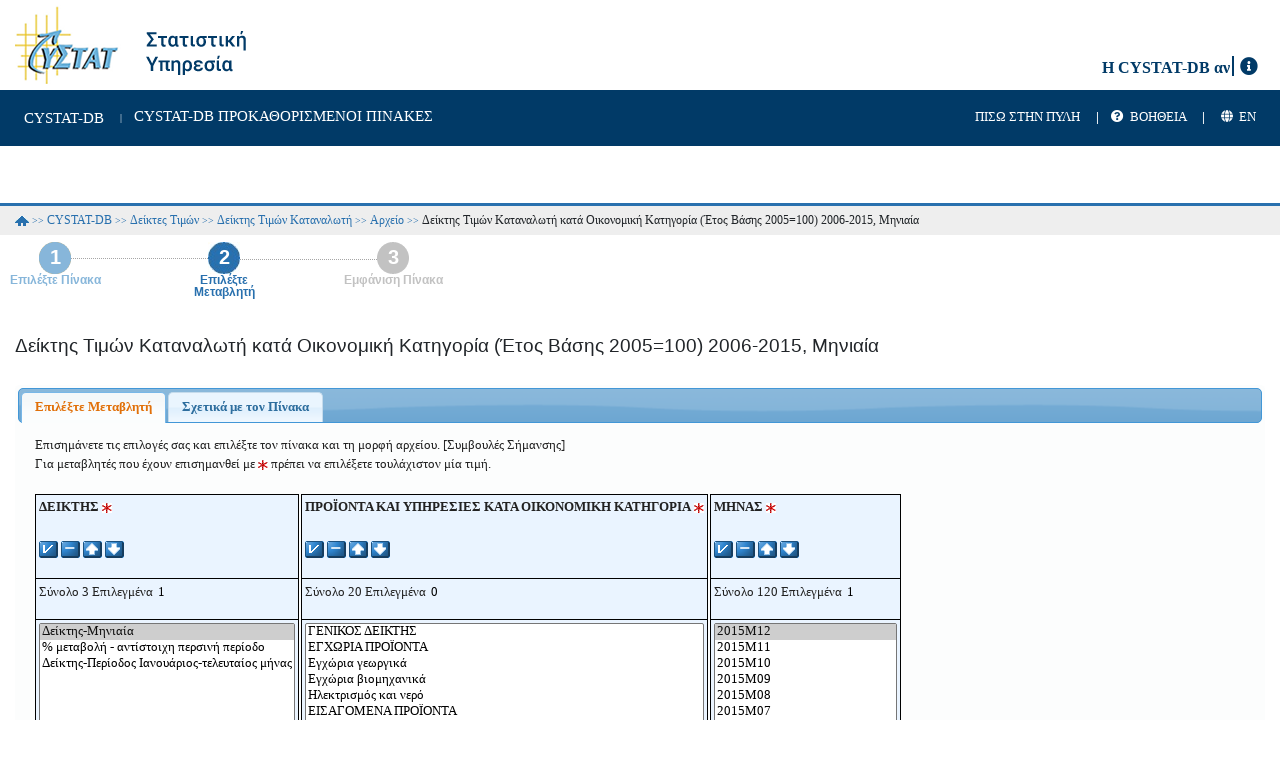

--- FILE ---
content_type: text/html; charset=utf-8
request_url: https://cystatdb.cystat.gov.cy/pxweb/el/8.CYSTAT-DB/8.CYSTAT-DB__Price%20Indices__Consumer%20Price%20Index__Archive/0411012G.px/
body_size: 160980
content:

<!DOCTYPE html PUBLIC "-//W3C//DTD XHTML 1.0 Transitional//EN" "http://www.w3.org/TR/xhtml1/DTD/xhtml1-transitional.dtd">


<!--[if lt IE 7 ]> <html xmlns="http://www.w3.org/1999/xhtml" class="ie6"> <![endif]-->
<!--[if IE 7 ]> <html xmlns="http://www.w3.org/1999/xhtml" class="ie7"> <![endif]-->
<!--[if IE 8 ]> <html xmlns="http://www.w3.org/1999/xhtml" class="ie8"> <![endif]-->
<!--[if IE 9 ]> <html xmlns="http://www.w3.org/1999/xhtml" class="ie9"> <![endif]-->
<!--[if (gt IE 9)|!(IE)]><!-->
<html xmlns="http://www.w3.org/1999/xhtml">
<!--<![endif]-->
<head><title>
	Δείκτης Τιμών Καταναλωτή κατά Οικονομική Κατηγορία (Έτος Βάσης 2005=100) 2006-2015, Μηνιαία. 

PxWeb
</title><meta name="viewport" content="width=device-width" /><link href="../../../../../Resources/Styles/reset.css" rel="stylesheet" type="text/css" media="screen" /><link href="../../../../../Resources/Styles/PxWeb.css" rel="stylesheet" type="text/css" media="screen" /><link href="../../../../../Resources/Styles/CommandBar.css" rel="stylesheet" type="text/css" media="screen" /><link href="../../../../../Resources/Styles/variableselector.css" rel="stylesheet" type="text/css" media="screen" /><link href="../../../../../Resources/Styles/datasort.css" rel="stylesheet" type="text/css" media="screen" /><link href="../../../../../Resources/Styles/excel.css" rel="stylesheet" type="text/css" media="screen" /><link href="../../../../../Resources/Styles/footnote.css" rel="stylesheet" type="text/css" media="screen" /><link href="../../../../../Resources/Styles/tablequery.css" rel="stylesheet" type="text/css" media="screen" /><link href="../../../../../Resources/Styles/hierarchical.css" rel="stylesheet" type="text/css" media="screen" /><link href="../../../../../Resources/Styles/information.css" rel="stylesheet" type="text/css" media="screen" /><link href="../../../../../Resources/Styles/login.css" rel="stylesheet" type="text/css" media="screen" /><link href="../../../../../Resources/Styles/searchvalues.css" rel="stylesheet" type="text/css" media="screen" /><link href="../../../../../Resources/Styles/table.css" rel="stylesheet" type="text/css" media="screen" /><link href="../../../../../Resources/Styles/tableinformation.css" rel="stylesheet" type="text/css" media="screen" /><link href="../../../../../Resources/Styles/tablelist.css" rel="stylesheet" type="text/css" media="screen" /><link href="../../../../../Resources/Styles/tableofcontent.css" rel="stylesheet" type="text/css" media="screen" /><link href="../../../../../Resources/Styles/textsearch.css" rel="stylesheet" type="text/css" media="screen" /><link href="../../../../../Resources/Styles/TreeView.css" rel="stylesheet" type="text/css" media="screen" /><link href="../../../../../Resources/Styles/navigationFlow.css" rel="stylesheet" type="text/css" media="screen" /><link href="../../../../../Resources/Styles/breadcrumb.css" rel="stylesheet" type="text/css" media="screen" /><link href="../../../../../Resources/Styles/search.css" rel="stylesheet" type="text/css" media="screen" /><link href="../../../../../Resources/Styles/jQuery/redmond/jquery-ui.css" rel="stylesheet" type="text/css" media="screen" /><link href="../../../../../Resources/Styles/jQuery/tablesorter/style.css" rel="stylesheet" type="text/css" media="screen" /><link href="../../../../../Resources/Styles/Custom.css" rel="stylesheet" type="text/css" media="screen" /><link href="../../../../../Resources/Styles/savequery.css" rel="stylesheet" type="text/css" media="screen" /><link href="../../../../../Resources/Styles/selectfromgroup.css" rel="stylesheet" type="text/css" media="screen" /><link href="../../../../../Resources/Styles/responsive.css" rel="stylesheet" type="text/css" media="screen" /><link href="../../../../../Resources/Styles/CyStatCSS.css" rel="stylesheet" type="text/css" media="screen" />
    <script src="/Resources/Scripts/jquery-1.10.2.min.js" type="text/javascript"></script>

    
    
    <script type="text/javascript">
        var _paq = window._paq = window._paq || [];
        /* tracker methods like "setCustomDimension" should be called before "trackPageView" */
        _paq.push(["setCookieDomain", "*.cystat.gov.cy"]);
        _paq.push(['trackPageView']);
        _paq.push(['enableLinkTracking']);
        (function () {
            var u = "https://novuminternational.matomo.cloud/";
            _paq.push(['setTrackerUrl', u + 'matomo.php']);
            _paq.push(['setSiteId', '2']);
            var d = document, g = d.createElement('script'), s = d.getElementsByTagName('script')[0];
            g.async = true; g.src = '//cdn.matomo.cloud/novuminternational.matomo.cloud/matomo.js'; s.parentNode.insertBefore(g, s);
        })();

    </script>
    <script type="text/javascript">
        $(document).ready(function () {
            if (window.location.href.indexOf("pxweb/el") > -1) {
                document.getElementById("ctl00_imgSiteLogo").src = "/Resources/Images/logo_el-gr.png";
                document.getElementById("ctl00_imgSiteLogo").className = "d-inline-block align-middle";

                //document.getElementById("LogoHomepageLink").href = "https://pxweb.novum.international/pxweb/el/";
                //document.getElementById("LogoHomepageLink").href = "https://cystatdb.cystat.gov.cy/pxweb/el/";
                document.getElementById("LogoHomepageLink").href = "https://www.cystat.gov.cy/el/";

                //document.getElementById("NavMenuHomepageLink").href = "https://pxweb.novum.international/pxweb/el/";
                document.getElementById("NavMenuHomepageLink").href = "https://cystatdb.cystat.gov.cy/pxweb/el/8.CYSTAT-DB/";
                //document.getElementById("NavMenuHomepageLink").href = "https://cystatdb20px.cystat.gov.cy/pxweb/el/8.CYSTAT-DB/";

                //document.getElementById("ctl00_GoToPortal").href = "https://gr.cystat.novum.international/Default.aspx";
                //document.getElementById("ctl00_GoToPortal").href = "https://www.beta.cystat.gov.cy/el/Default.aspx";
                document.getElementById("ctl00_GoToPortal").href = "https://www.cystat.gov.cy/el/Default.aspx";

                //document.getElementById("ctl00_helpLink").href = "https://gr.cystat.novum.international/StaticPage?id=1235";
                //document.getElementById("ctl00_helpLink").href = "https://www.beta.cystat.gov.cy/el/StaticPage?id=1235";
                //document.getElementById("ctl00_helpLink").href = "https://www.cystat.gov.cy/el/StaticPage?id=1235";
                document.getElementById("ctl00_helpLink").href = "https://www.cystat.gov.cy/el/StaticPage?id=1468";

                //document.getElementById("FAQsLabel").href = "https://gr.cystat.novum.international/Faqs";
                //document.getElementById("FAQsLabel").href = "https://www.beta.cystat.gov.cy/el/Faqs";
                document.getElementById("FAQsLabel").href = "https://www.cystat.gov.cy/el/Faqs";

                //document.getElementById("SitemapLabel").href = "https://gr.cystat.novum.international/Sitemap";
                //document.getElementById("SitemapLabel").href = "https://www.beta.cystat.gov.cy/el/Sitemap";
                document.getElementById("SitemapLabel").href = "https://www.cystat.gov.cy/el/Sitemap";

                //document.getElementById("termsLabel").href = "https://gr.cystat.novum.international/StaticPage?id=1245";
                //document.getElementById("termsLabel").href = "https://www.beta.cystat.gov.cy/el/StaticPage?id=1245";
                document.getElementById("termsLabel").href = "https://www.cystat.gov.cy/el/StaticPage?id=1245";

                //document.getElementById("accessibiLabel").href = "https://gr.cystat.novum.international/StaticPage?id=1247";
                //document.getElementById("accessibiLabel").href = "https://www.beta.cystat.gov.cy/el/StaticPage?id=1247";
                document.getElementById("accessibiLabel").href = "https://www.cystat.gov.cy/el/StaticPage?id=1247";

                document.getElementById("ctl00_newVersionInfo").href = "https://www.cystat.gov.cy/el/StaticPage?id=1462";
                document.getElementById("ctl00_Label5").innerHTML = "CYSTAT-DB ΠΡΟΚΑΘΟΡΙΣΜΕΝΟΙ ΠΙΝΑΚΕΣ";
                document.getElementById("NavMenuHomepagePreTablesLink").href = "https://cystatdb20.cystat.gov.cy/el/cystatdb";

                document.getElementById("ctl00_langLabel").innerHTML = "EN";
                const currentYear = new Date().getFullYear();
                document.getElementById("ctl00_Label7").innerHTML = "©" + currentYear + " Κυπριακή Δημοκρατία, Στατιστική Υπηρεσία";

                var theURL = window.location.pathname;
                var a = theURL.replace("el/", "en/");
                document.getElementById("ctl00_langSwitch").href = a;
                console.log(a);
            }
            else {
                document.getElementById("ctl00_imgSiteLogo").className = "d-inline-block align-middle";

                //document.getElementById("LogoHomepageLink").href = "https://pxweb.novum.international/pxweb/en/";
                //document.getElementById("LogoHomepageLink").href = "https://cystatdb.cystat.gov.cy/pxweb/en/";
                document.getElementById("LogoHomepageLink").href = "https://www.cystat.gov.cy/en/";

                //document.getElementById("NavMenuHomepageLink").href = "https://pxweb.novum.international/pxweb/en/";
                document.getElementById("NavMenuHomepageLink").href = "https://cystatdb.cystat.gov.cy/pxweb/en/8.CYSTAT-DB/";
                //document.getElementById("NavMenuHomepageLink").href = "https://cystatdb20px.cystat.gov.cy/pxweb/en/8.CYSTAT-DB/";

                //document.getElementById("ctl00_GoToPortal").href = "https://en.cystat.novum.international/Default.aspx";
                //document.getElementById("ctl00_GoToPortal").href = "https://www.beta.cystat.gov.cy/en/Default.aspx";
                document.getElementById("ctl00_GoToPortal").href = "https://www.cystat.gov.cy/en/Default.aspx";

                //document.getElementById("ctl00_helpLink").href = "https://en.cystat.novum.international/StaticPage?id=1235";
                //document.getElementById("ctl00_helpLink").href = "https://www.beta.cystat.gov.cy/en/StaticPage?id=1235";
                //document.getElementById("ctl00_helpLink").href = "https://www.cystat.gov.cy/en/StaticPage?id=1235";
                document.getElementById("ctl00_helpLink").href = "https://www.cystat.gov.cy/en/StaticPage?id=1469";

                //document.getElementById("FAQsLabel").href = "https://en.cystat.novum.international/Faqs";
                //document.getElementById("FAQsLabel").href = "https://www.beta.cystat.gov.cy/en/Faqs";
                document.getElementById("FAQsLabel").href = "https://www.cystat.gov.cy/en/Faqs";

                //document.getElementById("SitemapLabel").href = "https://en.cystat.novum.international/Sitemap";
                //document.getElementById("SitemapLabel").href = "https://www.beta.cystat.gov.cy/en/Sitemap";
                document.getElementById("SitemapLabel").href = "https://www.cystat.gov.cy/en/Sitemap";

                //document.getElementById("termsLabel").href = "https://en.cystat.novum.international/StaticPage?id=1246";
                //document.getElementById("termsLabel").href = "https://www.beta.cystat.gov.cy/en/StaticPage?id=1246";
                document.getElementById("termsLabel").href = "https://www.cystat.gov.cy/en/StaticPage?id=1246";

                //document.getElementById("accessibiLabel").href = "https://www.beta.cystat.gov.cy/en/StaticPage?id=1248";
                document.getElementById("accessibiLabel").href = "https://www.cystat.gov.cy/en/StaticPage?id=1248";


                document.getElementById("ctl00_langLabel").innerHTML = "ΕΛ";

                document.getElementById("ctl00_Label5").innerHTML = "CYSTAT-DB Predefined Tables";
                document.getElementById("NavMenuHomepagePreTablesLink").href = "https://cystatdb20.cystat.gov.cy/en/cystatdb";
                document.getElementById("ctl00_newVersionInfo").href = "https://www.cystat.gov.cy/en/StaticPage?id=1463";

                const currentYear = new Date().getFullYear();
                document.getElementById("ctl00_Label7").innerHTML = "©" + currentYear + " Republic of Cyprus, Statistical Service";

                var theURL = window.location.pathname;
                var a = theURL.replace("en/", "el/");
                document.getElementById("ctl00_langSwitch").href = a;
                console.log(a);
            }
        });

        //Typewriter effect
        window.onload = function () {
            let messages;

            if (window.location.href.indexOf("pxweb/el") > -1) {
                messages = [
                    "Η CYSTAT-DB αναβαθμίστηκε!",
                    "Απολαύστε μια νέα, βελτιωμένη εμπειρία χρήσης!",
                ];
            }
            else {
                messages = [
                    "CYSTAT-DB has been upgraded!",
                    "Enjoy a new and improved user experience!",
                ];
            }

            let currentMessage = 0;
            let currentChar = 0;
            const typewriterElement = document.getElementById('typewriter-text');

            function type() {
                if (currentChar < messages[currentMessage].length) {
                    typewriterElement.textContent += messages[currentMessage].charAt(currentChar);
                    currentChar++;
                    // Random delay to mimic human typing speed
                    setTimeout(type, 100 + Math.random() * 100);
                } else {
                    // Pause between messages then clear and type the next
                    setTimeout(() => {
                        currentChar = 0;
                        currentMessage = (currentMessage + 1) % messages.length;
                        typewriterElement.textContent = '';
                        type();
                    }, 2000 + Math.random() * 200);
                }
            }
            type();
        };
    </script>
    <script src="/Resources/Scripts/jquery-ui-1.12.1.min.js" type="text/javascript"></script>
    <script src="/Resources/Scripts/pcaxis.web.client.js" type="text/javascript"></script>
    <script src="/Resources/Scripts/pcaxis.web.controls.js" type="text/javascript"></script>
    <script src="/Resources/Scripts/jquery.tablesorter.min.js" type="text/javascript"></script>
    <script src="/Resources/Scripts/jquery.metadata.js" type="text/javascript"></script>
    <script src="/Resources/Scripts/format.20110630-1100.min.js" type="text/javascript"></script>


    <link rel="stylesheet" href="https://stackpath.bootstrapcdn.com/bootstrap/4.2.1/css/bootstrap.min.css" integrity="sha384-GJzZqFGwb1QTTN6wy59ffF1BuGJpLSa9DkKMp0DgiMDm4iYMj70gZWKYbI706tWS" crossorigin="anonymous" /><link rel="stylesheet" href="https://use.fontawesome.com/releases/v5.8.1/css/all.css" integrity="sha384-50oBUHEmvpQ+1lW4y57PTFmhCaXp0ML5d60M1M7uH2+nqUivzIebhndOJK28anvf" crossorigin="anonymous" /><link rel="stylesheet" href="https://use.fontawesome.com/releases/v5.13.1/css/all.css" integrity="sha384-xxzQGERXS00kBmZW/6qxqJPyxW3UR0BPsL4c8ILaIWXva5kFi7TxkIIaMiKtqV1Q" crossorigin="anonymous" />
    <script src="https://stackpath.bootstrapcdn.com/bootstrap/4.2.1/js/bootstrap.min.js"
        integrity="sha384-B0UglyR+jN6CkvvICOB2joaf5I4l3gm9GU6Hc1og6Ls7i6U/mkkaduKaBhlAXv9k"
        crossorigin="anonymous"></script>
    
    <meta name="Description" content="Δείκτης Τιμών Καταναλωτή κατά Οικονομική Κατηγορία (Έτος Βάσης 2005=100) 2006-2015, Μηνιαία" />
    <meta property="og:title" content="Δείκτης Τιμών Καταναλωτή κατά Οικονομική Κατηγορία (Έτος Βάσης 2005=100) 2006-2015, Μηνιαία-PX-Web" />
    <meta property="og:url" content="https://cystatdb.cystat.gov.cy:443/pxweb/el/8.CYSTAT-DB/8.CYSTAT-DB__Price Indices__Consumer Price Index__Archive/0411012G.px/" />
    <meta property="og:type" content="article" />
    <meta property="og:site_name" content="PX-Web" />


    
    <style type="text/css">
        body {
            font-family: Verdana !important;
            font-size: 0.8rem;
        }
    </style>
</head>
<body>
    <form name="aspnetForm" method="post" action="./" onsubmit="javascript:return WebForm_OnSubmit();" id="aspnetForm">
<div>
<input type="hidden" name="__EVENTTARGET" id="__EVENTTARGET" value="" />
<input type="hidden" name="__EVENTARGUMENT" id="__EVENTARGUMENT" value="" />
<input type="hidden" name="__LASTFOCUS" id="__LASTFOCUS" value="" />
<input type="hidden" name="ctl00_ContentPlaceHolderMain_VariableSelector1_VariableSelector1_SelectHierarchichalVariable_SelectHierarchichalVariable_VariableTreeView__VIEWSTATE" id="ctl00_ContentPlaceHolderMain_VariableSelector1_VariableSelector1_SelectHierarchichalVariable_SelectHierarchichalVariable_VariableTreeView__VIEWSTATE" value="" />
<input type="hidden" name="__VIEWSTATE" id="__VIEWSTATE" value="/[base64]/OtM6xZGQCBQ8PFgIeB1Zpc2libGVnZGQCBw8PFgQeBFRleHQFCUNZU1RBVC1EQh8ABRYvcHh3ZWIvZWwvOC5DWVNUQVQtREIvZGQCCQ8PFgIfBGdkZAILDw8WBh8FBRnOlM61zq/[base64]/[base64]/Ous+EzrfPgiDOpM65zrzPjs69IM6azrHPhM6xzr3Osc67z4nPhM6uIM66zrHPhM6sIM6fzrnOus6/zr3Ov868zrnOus6uIM6azrHPhM63zrPOv8+Bzq/OsSAozojPhM6/z4IgzpLOrM+DzrfPgiAyMDA1PTEwMCkgMjAwNi0yMDE1LCDOnM63zr3Ouc6xzq/[base64]/Ovc6xzrrOsWRkAhsPZBYQAgEPZBYCZg9kFgJmD2QWBAIBDxYCHwUF0QE8c3BhbiBjbGFzcz0iaGllcmFyY2hpY2FsX3RhYmxlaW5mb3JtYXRpb25fdGl0bGUiPs6UzrXOr866z4TOt8+CIM6kzrnOvM+Ozr0gzprOsc+EzrHOvc6xzrvPic+Ezq4gzrrOsc+Ezqwgzp/Ouc66zr/Ovc6/zrzOuc66zq4gzprOsc+EzrfOs86/z4HOr86xICjOiM+Ezr/[base64]/zrPOrc+CIM+DzrHPgiDOus6xzrkgzrXPgM65zrvOrc6+z4TOtSDPhM6/zr0gz4DOr869zrHOus6xIM66zrHOuSDPhM63IM68zr/Pgc+Gzq4gzrHPgc+HzrXOr86/[base64]/z4Ugzq3Ph86/z4XOvSDOtc+AzrnPg863zrzOsc69zrjOtc6vIM68zrUgZGQCAg8PFgQfAgU7DQoNCs6Vz4DOuc67zq3Ovs+EzrUgz4TOv8+FzrvOrM+HzrnPg8+Ezr/OvSDOvM6vzrEgz4TOuc68zq4fAQUgfi9SZXNvdXJjZXMvSW1hZ2VzL21hbmRhdG9yeS5naWZkZAIDDw8WAh8FBU0gz4DPgc6tz4DOtc65IM69zrEgzrXPgM65zrvOrc6+zrXPhM61IM+Ezr/Phc67zqzPh865z4PPhM6/[base64]/PgiDOtc+AzrnPhM+BzrXPgM+MzrzOtc69zr/PgiDOsc+BzrnOuM68z4zPgiDOtc6vzr3Osc65IDEwLjAwMC4wMDApZGQCBg8WAh8EZxYCAgEPDxYCHwUFeQ0KDQrOlyDPgM6xz4HOv8+Fz4POr86xz4POtyDPg8+EzrfOvSDOv864z4zOvc63IM+AzrXPgc65zr/[base64]/Pgc65zr/OuM61z4TOt868zq3Ovc6/IM68zrUgzrrPjM68zrzOsSDOvM61IM61z4DOuc66zrXPhs6xzrvOr860zrEFHkZpbGVUeXBlQ3N2V2l0aEhlYWRpbmdBbmRDb21tYWcQBUYNCg0Kzp/Pgc65zr/OuM61z4TOt868zq3Ovc6/IM68zrUgzrrOtc69z4wgzrzOtSDOtc+AzrnOus61z4bOsc67zq/OtM6xBR5GaWxlVHlwZUNzdldpdGhIZWFkaW5nQW5kU3BhY2VnEAVUDQoNCs6fz4HOuc6/zrjOtc+EzrfOvM6tzr3OvyDOvM61IM61z4HPic+EzrfOvM6xz4TOuc66z4wgzrzOtSDOtc+AzrnOus61z4bOsc67zq/[base64]/[base64]/OvM61zr3OvzpkZAIRDw8WAh8FBRYNCg0KzpHOvc6xzrbOrs+EzrfPg863ZGQCFQ8QDxYCHwUFQA0KDQrOkc69zrHOts6uz4TOt8+Dzrcgz4PPhM63zr0gzrHPgc+Hzq4gz4TOv8+FIM66zrXOuc68zq3Ovc6/z4VkZGRkAhcPEA8WAh8FBUENCg0KzpHOvc6xzrbOrs+EzrfPg863IM6/z4DOv8+FzrTOrs+Azr/PhM61IM+Dz4TOvyDOus61zq/[base64]/IM6xz4DOv8+Ezq3Ou861z4POvM6xIM+EzrfPgiDOsc69zrHOts6uz4TOt8+DzrfPgiwgzrXPgM65zrvOrc6+zrXPhM61IM+EzrfOvSDOus6/z4HPhc+GzrHOr86xIM+EzrnOvM6uLCDPgM6xz4TOrs+Dz4TOtSDPhM6/IM66zr/[base64]/[base64]/Ou865zrrPjM+CIM6xz4HOuc64zrzPjM+CIM+DzrXOu86vzrTPic69ZGQCBQ8PFgIfBQUjDQoNCs6kzrXOu861z4XPhM6xzq/OsSDPg861zrvOr860zrFkZAInDw8WAh8EaGQWAgIDD2QWBgIBDw8WAh8FBRsNCg0KzqDPgc+Oz4TOtyDPg861zrvOr860zrFkZAIDDw8WAh8FBTQNCg0KzqPPhc69zr/Ou865zrrPjM+CIM6xz4HOuc64zrzPjM+CIM+DzrXOu86vzrTPic69ZGQCBQ8PFgIfBQUjDQoNCs6kzrXOu861z4XPhM6xzq/[base64]/z4POuM6uzrrOtyDPg8+EzrnPgiDOtc+AzrnOu861zrPOvM6tzr3Otc+CIM+EzrnOvM6tz4IfAgU/[base64]/Os86uIM+MzrvPic69ZGQCAw8PFgQfAQW/AS9XZWJSZXNvdXJjZS5heGQ/[base64]/[base64]/zrnOvs+EzrUgz4zOu86xZGQCCw8PFgQfAQW/AS9XZWJSZXNvdXJjZS5heGQ/[base64]/Ouc6+z4TOtSDPjM67zrFkZAINDw8WAh8FBRkNCg0KzprOu861zq/Pg8+EzrUgz4zOu86xZGQCDw8PFgQfAQW/AS9XZWJSZXNvdXJjZS5heGQ/[base64]/AS9XZWJSZXNvdXJjZS5heGQ/[base64]/Onc6kzpEgzprOkc6ZIM6lzqDOl86hzpXOo86ZzpXOoyDOms6RzqTOkSDOn86ZzprOn86dzp/OnM6ZzprOlyDOms6RzqTOl86Tzp/[base64]////[base64]/gkAAQAAAP////[base64]/Onc6kzpEgzprOkc6ZIM6lzqDOl86hzpXOo86ZzpXOoyDOms6RzqTOkSDOn86ZzprOn86dzp/OnM6ZzprOlyDOms6RzqTOl86Tzp/[base64]/////wEAAAAAAAAABAEAAAB/[base64]////[base64]/////wEAAAAAAAAABAEAAAB/[base64]////[base64]/[base64]/////[base64]/////wEAAAAAAAAABAEAAAB/[base64]/////[base64]/////wEAAAAAAAAABAEAAAB/[base64]///8cUENBeGlzLkVudW1zLkluZm9ybWF0aW9uVHlwZQEAAAAHdmFsdWVfXwAIBAAAAAEAAAAB+f////r///8CAAAAAfj////6////AwAAAAH3////+v///wQAAAAB9v////r///8FAAAAAfX////6////BgAAAAH0////+v///wcAAAAB8/////r///8IAAAAAfL////6////CQAAAAHx////+v///woAAAAB8P////r///8LAAAAAe/////6////DAAAAAHu////+v///w0AAAAB7f////r///8OAAAAAez////6////DwAAAAHr////+v///xAAAAAB6v////r///8RAAAAAen////6////EgAAAAHo////+v///wAAAAAB5/////r///8AAAAAAeb////6////AAAAAAHl////+v///wAAAAAB5P////r///8AAAAAAeP////6////AAAAAAHi////+v///wAAAAAB4f////r///8AAAAAAeD////6////AAAAAAHf////+v///wAAAAAB3v////r///8AAAAAAd3////6////AAAAAAHc////+v///wAAAAAB2/////r///[base64]/////[base64]////[base64]/////[base64]////[base64]////[base64]/////[base64]/Bx1UkWXNg23Tkc5OEdihapJsWRRfqSgFR3vw==" />
</div>

<script type="text/javascript">
//<![CDATA[
var theForm = document.forms['aspnetForm'];
if (!theForm) {
    theForm = document.aspnetForm;
}
function __doPostBack(eventTarget, eventArgument) {
    if (!theForm.onsubmit || (theForm.onsubmit() != false)) {
        theForm.__EVENTTARGET.value = eventTarget;
        theForm.__EVENTARGUMENT.value = eventArgument;
        theForm.submit();
    }
}
//]]>
</script>


<script src="/WebResource.axd?d=X-e6p5xMQmeoCeegDBGB9z1mf2vbTYgapBr8pHUY45JrFFuw-SwP98NFnd2sfPd2QGOrECcXzqfIp4yFRBqewGUL3EdoEdiK48iCTZJjaX81&amp;t=638901644248157332" type="text/javascript"></script>


<script src="/WebResource.axd?d=e9XTGwOmqu-Xa-WaC8gtdi8Hd1XicutCauf4sftHyE2XgunV2L07BpHqvnUub-f1G6kfuVwJtjqql-bRQvM651ZsyVeeouL8JQfgSB7xpQXa1MCZ1Cji-PjzcxO_0yf1nei_4iXfzY9T2KTYVGQ9Qw2&amp;t=637406883872585608" type="text/javascript"></script>
<script src="/WebResource.axd?d=z2eYwylu1drnY5VtvW4bPNAJQLaeKo7z-_B4VQuMERJgvN8pqqy-NGAxhAz8qgN7S8uY-J1bN4F61cb9eHMHBQWh8oenf968p6n_w2yIigQr_3eJBmL_MS7_HVPVqz7kEovzuZRbv53TkK1i-OjTCA2&amp;t=637406883872585608" type="text/javascript"></script>
<script type="text/javascript">
//<![CDATA[
var level =2;function WebForm_OnSubmit() {
document.getElementById('ctl00_ContentPlaceHolderMain_VariableSelector1_VariableSelector1_SelectHierarchichalVariable_SelectHierarchichalVariable_VariableTreeView__VIEWSTATE').value = GetViewState__AspNetTreeView('ctl00_ContentPlaceHolderMain_VariableSelector1_VariableSelector1_SelectHierarchichalVariable_SelectHierarchichalVariable_VariableTreeView_UL');
return true;
}
//]]>
</script>

<div>

	<input type="hidden" name="__VIEWSTATEGENERATOR" id="__VIEWSTATEGENERATOR" value="43F7FE94" />
	<input type="hidden" name="__SCROLLPOSITIONX" id="__SCROLLPOSITIONX" value="0" />
	<input type="hidden" name="__SCROLLPOSITIONY" id="__SCROLLPOSITIONY" value="0" />
	<input type="hidden" name="__EVENTVALIDATION" id="__EVENTVALIDATION" value="/wEdAMcBKju8itNKqS5t4AJPwTiT+QPdbnDMcXeqiuIvfgPMW+wyS+TZ9lF7C0cE0tJebhZQsSS/O5WLJ5elkHQIKJ+4DHPeu2Bj5ViEkX7v9HXwwIQf47ZnNVWE5pWTcn7/hQk7fIJWmzGijwP/IPvKkuEO2hXOgOMnd+QvXBiTeoCnv4iOK0hLTiVk6HpOhTIoLNpFHHVVTYyVvvjV3eQeas2a+visJEamLuaEzqynBrZC/dvgPsYHLq5zUlpgsNV3Z/CBpNqR1YBaou9/isJSOBHQbj5TOVjqrBQdV4B5EX2v/[base64]/cXX4Wo76PAVguh3oJriNJqskhqIzMFFzdP9wCbNPw4aLyBSE0vMVaKBv2bh8DRQ9XFkrZWbPll/J6cdBn70+XmbMcg5luCOdljI0ec7DkMegUcG3hlANWBvsNVkyT7bdBys902F3PVBSrawESPACnZghy3ADG11PyaMsagDliWT9vuIjodsaSJFlr7veQWWPi5cEIClThWFdtS7sNl1/MgHVRoF0qThZvNWgK2P4p3gPLj21d/hRawE3pIxjjGuvUz32gwzxMmmBZdqeV/47x9rbwalaU7w2CE8wJVx0admlm7tZQSTJW/t0ux/6tirOzPDIWcJW9d3que7dfdKOyO0zc+2S2nJscXFsanIPAjj9PevjmxcLS3PEDgTOV/7Zp3V2bqO9DzS6/gPuLGsnWixhPqKHl9uHZJBOTA7m2ULBxNJSRu7Mxxx7gaf6nSqJ7VWPe4YnHyKqfufOY8vuM9XDklewVU0DkpVUs2/[base64]/J/aQC4Cl7+LugF10pK5WqzhXUr5jYbFgRf7onDyGP2psuZbPKID8RVPpUUtKnkYeEQnXNON2TehHZjNIuxmfq2h8dIDFRMX8hkaHFnnx737llP4xZSJ7a0OlDfAIz7icaevuk2jpxIy1rjbQlzupCZd9RYeO3VACcQKLvOTuSVg4NCa7nO8NHXF/bJS+H8/IBdBveVoYNhYlThWLtpx9LHQrJEW36CbnGiB8SnXnUB5cicwxIfVe5XoCCuJawliidFRDqb2xFs3u3TDWn0ZDAwFWDCxVxjoZRSRQ3+BHe2N2Y11d/NCqSpU3s/jOqpxEs5faKdfO1XEndswmfE+L7sLEhwovJwrNukt/3Wy/aLA8ANj0I86ZE4jIRoC+4nuPpAoo3ptjLggIV/+qROZwNRMCkAUyEqsqGWtyDB4K0oB9RTlr47eEnh/jSBqmWc9A7ojWTQjKTCJTUeXIYa+Cs0Vn8p3iwPNEFXnL4LAVVPrH92aaqGMtdZDuDw4KHd923qFWOmrOzW8Xcl33wGSgo0UIugvxGVbth/HCeaTEJoQT3Xgo3TqSbbyhW/aPtmhyy9GQSsuoqlUJHXVz6T67NDXh4CBjXnH8kQ6TGOg9idz1TLfwparQ9tAGQlT7KwcPKHHr+kafyZ3Z36+8+njG4LkrdCoReUOj3vhMbkSeuRLB4JeHbye6unF3Hy1Z97h4WZkXNM7zWqAuf6mZ9xbyR/+f0nXX6AsOVCttyrnFl6sWm5Sf9ICtYavtdUFySTG5gpY4Mahp8sanXCoPZnFVrOt2DM0p9dkfEIINEPogAKZf9wvX1ezOo4OV7E/QVPsmD0/XfzFAhqr8bNUJ6B/smSnd4zYdn84lhKXSY/VPYIxg+DhkuoYeLEUYVHvlqe978Emb51z1QsZ0cqni0zqTlTywmBkS9LD/N7Ve6PeYQSBMcwRtKqKyZ5sXAvMslAjEpjXr0Q1jslKAqYQGhAb0zPBH3S5f2Yq8Z32ckV8lPXnHsOHL5VC/dWHju11kzzA+9QqRIDHet+C4Z6p3A4DGpmn1Xq0FneUI/SKQC/J8CP+2eldma4O76HmOMzreb7sFdBn+irYxz+RmudxQggNcZfHc3civ4UWz2Had/WCCREOZpNNvP/CeJ0KalVDLdf69PB5FVUMWOg1I/5IBY8fDQqDhVvV9dzxWFh8pN/pv7sqwqQWyp0swCtHJ10yKrB4PtF/cEPv+0QoB67SXFNZDXWpVL9wLZsxZ273UKakQk4Ebrju7TW2ldk5SZJ/[base64]/SRafXzdmVFgn/x3zDJazoXidqhig0uKO4uY5p8zrfBhjTeeXtryWJewG1jHqx0lE1r/8LXX3nIN2le9e9to335OYk1kCuvMB13gGJRIdLl2H5xFVLqnm/lsriLbzMDV2+ThTNx1S33IXFMqsnbHQJFYE5LXduxVJHxN3LfcRVbYCOAauKs5zO1HG3dnV5uOl7fKuF03zkqPvj6tHfoKxc/vNOtnqGcpSSCF065lvnz6jtN6FCoLGLHYAQYB31EvA4GtY337X9cfNiejY6HYlw1/tnVEvO/ytOlYkFR3gYRdmA1g8oGYLXG6Osm2NpzKdRlsTF/3dmuy8YusEyJNnx2T1RRlTGnuDNRRhz6eCHjSRIED5JFNU5ZUZXG/e3XuQkRO2WkMM1lzhu23j+KfS8kRj29az2sBmRhYEyy+Kzue4uzdh2/Hc4j+FjpJTrslDifRZzpH7IqFVdVkrMlH+x4vHrLpc6OuPs57hQtCvPOB1pfDQK+csXyJ9rsnPkyZr9mLMDeEawbx5q5HRYkqxjxdp0d7qX4Req3yOvi/mnmfXMUyzBHyqqqaZDU1pK4E5/tp0bHc2pjZSqwB5hEt9Z7bJ9pRzEj2sUa3yu3CwUP+JDuUsgyYMkJmXWBN6o1tJiZXo34r5VKuMuot8jurMWm2aTguqY6A/xIG3qmO1FKnObskS4/iojoJc9czI7BJlLvHxQVjMbKKCwuhIBYXJuk5JlrSTZf9jFUBkkTC/UbxHeVW6KumSfgCyJx+Svat20CAKFnuigDaGAcTIF9HY5stkV6eUPwGYVtmobslWaX6cH/NccQU5Nw2hZcOvaLqw9ikRceOMsBkDSeDZpyrtqnRc0YW+X+ZtV4EKvRZHCZU+YLmJFrsQ30+iL52G/x7OVtL0AJwUCjZnb6Eqeql/AqDP1lAA8x34S1x1yfb2bRdZnvXG2m0jNZk2ZufHRGh1vnWtFWcvZTugv6MYRVjtJp8g4JTY1wRsI27IElAJUEbqd11C6GImMXRtDWnPHBmnYV/8oOIbqu9fH8bZ+F8RIxcHBULyqvfAluXSIMz4CHGQA74kmG8+l8cLtWpvLwMLPbjsvF2ooAXPZRIaxj0BCewQMw2cRfSm6AZ92WCpQmuFELvsxOBedldM1DYcr/05mr+GxQJ2XOswGFZ3ZSdEJu7vRn8lDPabWfkm7b7MDGxmJ1Tx9cmkqaMlgGUTG2xIk0YqtnVo/POVixdedrOdKaclg0oKrWyiuZzTHm1BZGxnoTNMfk7pcYyS61IRGtw+64R9LOjLvmTCT/q/N58g1nsJxZff0qzwQx2KcU4NE2Bhkmp6j8mgRJKF0YxwqOhm0DbkyQ2yqxdpHYHMVaRlYZ2CYRbKomcAAtbeL0GDEUkfeHNfIki+t0AGDzwsvqTqjVPAS/rwPpQU3svQFe0pNkEm4Yzn7WaqHIezVfh6EgWLzOfoJ8LtpU2qhfrcATedyrwbJiWaDZpMcmlbVekB6xLvlcBY6oGjXxR+S1" />
</div>
        
        <div class="container-fluid bg-white" style="margin: 0px auto; max-width: 1330px; min-width: 760px;">
            <div style="display: flex; justify-content: space-between; align-items: center;">
                <div style="flex: 1;">
                    <a class="navbar-brand" href="/" id="LogoHomepageLink">
                        <img src="../../../../../Resources/Images/logo_en-gb.png" id="ctl00_imgSiteLogo" class="d-inline-block&#32;align-middle&#32;hide" alt="&#13;&#10;&#13;&#10;PxWeb&#32;2020&#32;v1" />
                    </a>
                    <div class="headerright hide" style="padding-top: 6%">
                        <select name="ctl00$cboSelectLanguages" onchange="javascript:setTimeout(&#39;__doPostBack(\&#39;ctl00$cboSelectLanguages\&#39;,\&#39;\&#39;)&#39;,&#32;0)" id="ctl00_cboSelectLanguages" class="cboSelectLanguages">
	<option selected="selected" value="el">&#917;&#955;&#955;&#951;&#957;&#953;&#954;&#940;</option>
	<option value="en">English</option>

</select>
                    </div>
                </div>
                <div style="flex: 1; text-align: right; margin-top: auto; margin-bottom: 10px;">
                    <div id="typewriter-text" class="typewriter "></div>
                </div>
                <div class="caret "></div>

                <div style="text-align: right; margin-top: auto; margin-bottom: 3px; margin-left: -10px;">
                    <a href="../../../../../#" id="ctl00_newVersionInfo" style="margin-right:&#32;-12px;" target="_blank" class="nav-link&#32;text-white&#32;nouline&#32;">
                        <i class="fa fa-info-circle t-hovr" aria-hidden="true"></i>&nbsp;
                    </a>
                </div>
            </div>
        </div>

        <div class="sticky-top" style="margin: 0px auto; max-width: 100%; min-width: 760px;">
            <nav class="navbar navbar-expand-lg  navbar-dark  navbar-custom " id="navMenu">
                <div class="collapse navbar-collapse" id="navbarmain" style="margin: 0px auto; max-width: 1300px; min-height: 40px; height: 40px">
                    <ul class="navbar-nav" >
                        <li class="nav-item">
                            <a class="nav-link text-white" href="/" id="NavMenuHomepageLink">
                                
                                <span id="ctl00_Label12" class="AdminHomeTitle" style="font-size:Larger;font-weight:normal;">CYSTAT-DB</span>
                            </a>
                        </li>
                        <li class="nav-item">
                            <a class="nav-link text-white" href="/" id="NavMenuHomepagePreTablesLink">
                                <small>|&nbsp; &nbsp;
             <span id="ctl00_Label5" class="AdminHomeTitle" style="font-weight:normal;font-size: 14.5px">CYSTAT-DB</span>
                                </small>
                            </a>
                        </li>
                    </ul>

                    <ul class="navbar-nav ml-auto">
                        <li class="nav-item">
                            <a id="ctl00_GoToPortal" class="nav-link&#32;text-white">
                                
                                <span id="ctl00_lblLink" class="AdminHomeTitle" style="font-weight:normal;">

Πισω στην Πυλη</span>
                            </a>
                        </li>
                        <li class="nav-item">
                            <a href="../../../../../#" id="ctl00_helpLink" target="_blank" class="nav-link&#32;text-white" title="&#13;&#10;&#13;&#10;&#917;&#947;&#967;&#949;&#953;&#961;&#943;&#948;&#953;&#959;&#32;CYSTAT-DB">|&nbsp; &nbsp; 
                                 <i class="fa fa-question-circle" aria-hidden="true"></i>&nbsp;
                                 <span id="ctl00_Label13" class="AdminHomeTitle" style="font-weight:normal;">

Βοηθεια</span>
                                &nbsp; &nbsp; |
                            </a>
                        </li>
                        <li class="nav-item">
                            <a href="../../../../../#" id="ctl00_langSwitch" class="nav-link&#32;text-white">
                                <i class="fa fa-globe" aria-hidden="true"></i>&nbsp;
                                 <span id="ctl00_langLabel" class="AdminHomeTitle" style="font-weight:normal;"></span>
                            </a>
                        </li>
                    </ul>
                </div>
            </nav>
        </div>

        <br />
        <br />
        <br />
        


        
        <div id="wrap">
            <div id="header" class="header hide" style="visibility: hidden;">
                <div class="headerleft">
                    <img id="ctl00_imgSiteLogo1" class="imgSiteLogo" />
                    <span class="siteLogoText">
                        &#13;&#10;&#13;&#10;PxWeb 2020 </span>
                </div>
                <div class="headerright hide">
                    
                </div>

                <div style="clear: both;"></div>
            </div>
            




            <div id="breadcrumb">
                <div id="ctl00_breadcrumb1">
	

<div class="breadcrumb_container">
    <!-- <input type="image" name="ctl00$breadcrumb1$breadcrumb1$HomeButton" id="ctl00_breadcrumb1_breadcrumb1_HomeButton" class="breadcrumb_homebutton" src="" style="border-width:0px;" />-->
    <a id="ctl00_breadcrumb1_breadcrumb1_lnkHome" href="/pxweb/el/"><img id="ctl00_breadcrumb1_breadcrumb1_imgHome" title="&#13;&#10;&#13;&#10;&#913;&#961;&#967;&#953;&#954;&#942;&#32;&#963;&#949;&#955;&#943;&#948;&#945;" class="breadcrumb_homebutton" src="/WebResource.axd?d=fC2Q8VkRJsnkmYsQkWOEPlt0sCF5ew7i8had8vG84yl1dMoqXtsrnU4LZO3mHiE7OjW2eA-mJ5eYY1ivIagX31--Xuh6RWarn_aI0R5-bguLHE0W-nIKL4CbQk_PxI7JhlpIG13OTpNQXMxHaceAaA2&amp;t=637406883904929543" alt="&#13;&#10;&#13;&#10;&#913;&#961;&#967;&#953;&#954;&#942;&#32;&#963;&#949;&#955;&#943;&#948;&#945;" style="border-width:0px;" /></a>
    <span id="ctl00_breadcrumb1_breadcrumb1_lblSep1" class="breadcrumb_sep">>></span>
    <a id="ctl00_breadcrumb1_breadcrumb1_lnkDb" class="breadcrumb_text&#32;breadcrumb_dblink" href="/pxweb/el/8.CYSTAT-DB/">CYSTAT-DB</a>
    <span id="ctl00_breadcrumb1_breadcrumb1_lblSep2" class="breadcrumb_sep">>></span>
    <a id="ctl00_breadcrumb1_breadcrumb1_lnkPath1" class="breadcrumb_text&#32;breadcrumb_pathlink" href="/pxweb/el/8.CYSTAT-DB/8.CYSTAT-DB__Price%20Indices/">Δείκτες Τιμών</a>
    <span id="ctl00_breadcrumb1_breadcrumb1_lblSep3" class="breadcrumb_sep">>></span>
    <a id="ctl00_breadcrumb1_breadcrumb1_lnkPath2" class="breadcrumb_text&#32;breadcrumb_pathlink" href="/pxweb/el/8.CYSTAT-DB/8.CYSTAT-DB__Price%20Indices__Consumer%20Price%20Index/">Δείκτης Τιμών Καταναλωτή</a>
    <span id="ctl00_breadcrumb1_breadcrumb1_lblSep4" class="breadcrumb_sep">>></span>
    <a id="ctl00_breadcrumb1_breadcrumb1_lnkPath3" class="breadcrumb_text&#32;breadcrumb_pathlink" href="/pxweb/el/8.CYSTAT-DB/8.CYSTAT-DB__Price%20Indices__Consumer%20Price%20Index__Archive/">Αρχείο</a>
    
    
    
    


    <span id="ctl00_breadcrumb1_breadcrumb1_lblSepBeforeTable" class="breadcrumb_sep">>></span>
    <a id="ctl00_breadcrumb1_breadcrumb1_lnkTable" class="breadcrumb_text_nolink">Δείκτης Τιμών Καταναλωτή κατά Οικονομική Κατηγορία (Έτος Βάσης 2005=100) 2006-2015, Μηνιαία</a>
    
    
</div>   




</div>
            </div>
            <div id="navigationFlow">
                <div id="ctl00_navigationFlowControl">
	<div id="ctl00_navigationFlowControl_navigationFlowControl_panelShowNavigationFlow">
		
    <div class="navigationFlowArea">
        <div class="dottedlineLeft" ></div>
        <div class="dottedlineRight" ></div>
        <div class="row1">
            <a id="ctl00_navigationFlowControl_navigationFlowControl_firstLink" href="/pxweb/el/8.CYSTAT-DB/8.CYSTAT-DB__Price%20Indices__Consumer%20Price%20Index__Archive/"><div id="ctl00_navigationFlowControl_navigationFlowControl_firstItem" class="col1&#32;passive">
			                
				    <div class="number" >
					    1
				    </div>
				    <div class="text" >
					   <span id="ctl00_navigationFlowControl_navigationFlowControl_lblFirstStep">

Επιλέξτε Πίνακα</span>
				    </div>
			    
		</div></a>
            <a id="ctl00_navigationFlowControl_navigationFlowControl_secondLink"><div id="ctl00_navigationFlowControl_navigationFlowControl_secondItem" class="col2&#32;active&#32;">
			
				    <div class="number" >
					    2
				    </div>
				    <div class="text">
					    <span id="ctl00_navigationFlowControl_navigationFlowControl_lblSecondStep">

Επιλέξτε Μεταβλητή</span>
				    </div>
			    
		</div></a>           
			<div id="ctl00_navigationFlowControl_navigationFlowControl_thirdItem" class="col3&#32;future">
			
				<div class="number" >
					3
				</div>
				<div class="text" >
					<span id="ctl00_navigationFlowControl_navigationFlowControl_lblThirdStep">

Εμφάνιση Πίνακα</span>
				</div>
			
		</div>      
        </div>   
    </div>
    <div style="clear: both;"></div>
    <div class="fullscreen"></div>


	</div>



</div>
            </div>

            <div id="content">
                <div id="place-holder">
                    

    <div id="ctl00_ContentPlaceHolderMain_TableInformationSelect">
	<div id="ctl00_ContentPlaceHolderMain_TableInformationSelect_TableInformationSelect_TableInformationPanel" class="tableinformation_container">
		
    <span class="hierarchical_tableinformation_title">Δείκτης Τιμών Καταναλωτή κατά Οικονομική Κατηγορία (Έτος Βάσης 2005=100) 2006-2015, Μηνιαία</span>    
        
    

	</div>
</div>
    
    

    <div id="PageElements">
        <div id="ctl00_ContentPlaceHolderMain_PanelTabs">
	
        <ul  >    
            <li><a href="#VariableSelection">

Επιλέξτε Μεταβλητή</a></li>    
            <li><a href="#AboutTable">

Σχετικά με τον Πίνακα</a></li>   

        </ul>
        
</div>
        <div id="VariableSelection">
            <div id="ctl00_ContentPlaceHolderMain_VariableSelector1" ViewPageUrl="Table.aspx">
	<div id="ctl00_ContentPlaceHolderMain_VariableSelector1_VariableSelector1_VariableSelectorPanel">
		
    
    <div id="ctl00_ContentPlaceHolderMain_VariableSelector1_VariableSelector1_VariableSelectorMarkingTips">
			<span id="ctl00_ContentPlaceHolderMain_VariableSelector1_VariableSelector1_VariableSelectorMarkingTips_VariableSelectorMarkingTips_MarkingTipsLabel" class="variableselector_markingtips_text">

Επισημάνετε τις επιλογές σας και επιλέξτε τον πίνακα και τη μορφή αρχείου. </span><a id="ctl00_ContentPlaceHolderMain_VariableSelector1_VariableSelector1_VariableSelectorMarkingTips_VariableSelectorMarkingTips_MarkingTipsLink" class="variableselector_markingtips_link" href="/pxweb/el/8.CYSTAT-DB/8.CYSTAT-DB__Price%20Indices__Consumer%20Price%20Index__Archive/0411012G.px/tips/">

[Συμβουλές Σήμανσης]</a>    

		</div>
    <div id="ctl00_ContentPlaceHolderMain_VariableSelector1_VariableSelector1_VariableSelectorEliminationInformation">
			
    <p>
        <span id="ctl00_ContentPlaceHolderMain_VariableSelector1_VariableSelector1_VariableSelectorEliminationInformation_VariableSelectorEliminationInformation_EliminationInformationText" class="variableselector_eliminationinformation_text">

Για μεταβλητές που έχουν επισημανθεί με </span><img id="ctl00_ContentPlaceHolderMain_VariableSelector1_VariableSelector1_VariableSelectorEliminationInformation_VariableSelectorEliminationInformation_EliminationInformationImage" class="variableselector_eliminationinformation_image" src="../../../../../Resources/Images/mandatory.gif" alt="&#13;&#10;&#13;&#10;&#917;&#960;&#953;&#955;&#941;&#958;&#964;&#949;&#32;&#964;&#959;&#965;&#955;&#940;&#967;&#953;&#963;&#964;&#959;&#957;&#32;&#956;&#943;&#945;&#32;&#964;&#953;&#956;&#942;" style="border-width:0px;" /><span id="ctl00_ContentPlaceHolderMain_VariableSelector1_VariableSelector1_VariableSelectorEliminationInformation_VariableSelectorEliminationInformation_EliminationInformationTextEnd" class="variableselector_eliminationinformation_text"> πρέπει να επιλέξετε τουλάχιστον μία τιμή.</span>
    </p>

    

		</div>           
    
    
            <div class="variableselector_variable_box_container">
          
                <div id="ctl00_ContentPlaceHolderMain_VariableSelector1_VariableSelector1_VariableSelectorValueSelectRepeater_ctl01_VariableValueSelect">
			


<div class="variableselector_valuesselect_box">

<div id="ctl00_ContentPlaceHolderMain_VariableSelector1_VariableSelector1_VariableSelectorValueSelectRepeater_ctl01_VariableValueSelect_VariableValueSelect_ValuesSelectContainerPanel" onkeypress="javascript:return&#32;WebForm_FireDefaultButton(event,&#32;&#39;ctl00_ContentPlaceHolderMain_VariableSelector1_VariableSelector1_VariableSelectorValueSelectRepeater_ctl01_VariableValueSelect_VariableValueSelect_SearchValuesButton&#39;)">
				
    <div id="ctl00_ContentPlaceHolderMain_VariableSelector1_VariableSelector1_VariableSelectorValueSelectRepeater_ctl01_VariableValueSelect_VariableValueSelect_Panel1" class="variableselector_valuesselect_variabletitle_panel">
					
            <div class="variableselector_valuesselect_variabletitle_container">
                <span id="ctl00_ContentPlaceHolderMain_VariableSelector1_VariableSelector1_VariableSelectorValueSelectRepeater_ctl01_VariableValueSelect_VariableValueSelect_VariableTitle" class="variableselector_valuesselect_variabletitle">ΔΕΙΚΤΗΣ</span>
                <img id="ctl00_ContentPlaceHolderMain_VariableSelector1_VariableSelector1_VariableSelectorValueSelectRepeater_ctl01_VariableValueSelect_VariableValueSelect_EliminationImage" class="variableselector_valuesselect_elimination" src="../../../../../Resources/Images/mandatory.gif" alt="&#13;&#10;&#13;&#10;&#917;&#960;&#953;&#955;&#941;&#958;&#964;&#949;&#32;&#964;&#959;&#965;&#955;&#940;&#967;&#953;&#963;&#964;&#959;&#957;&#32;&#956;&#943;&#945;&#32;&#964;&#953;&#956;&#942;" style="border-width:0px;" />
            </div>
            
             
            <div><span id="ctl00_ContentPlaceHolderMain_VariableSelector1_VariableSelector1_VariableSelectorValueSelectRepeater_ctl01_VariableValueSelect_VariableValueSelect_VariableTitleSecond" class="variableselector_valuesselect_variabletitlesecond"></span></div>
    
				</div>

    <div id="ctl00_ContentPlaceHolderMain_VariableSelector1_VariableSelector1_VariableSelectorValueSelectRepeater_ctl01_VariableValueSelect_VariableValueSelect_EventButtons" class="variableselector_valuesselect_eventbutton_panel">
					
        <p>
        
        
        <input type="image" name="ctl00$ContentPlaceHolderMain$VariableSelector1$VariableSelector1$VariableSelectorValueSelectRepeater$ctl01$VariableValueSelect$VariableValueSelect$SelectAllButton" id="ctl00_ContentPlaceHolderMain_VariableSelector1_VariableSelector1_VariableSelectorValueSelectRepeater_ctl01_VariableValueSelect_VariableValueSelect_SelectAllButton" title="&#13;&#10;&#13;&#10;&#917;&#960;&#953;&#955;&#959;&#947;&#942;&#32;&#972;&#955;&#969;&#957;" class="variableselector_valuesselect_select_all_imagebutton" src="/WebResource.axd?d=fC2Q8VkRJsnkmYsQkWOEPlt0sCF5ew7i8had8vG84yl1dMoqXtsrnU4LZO3mHiE7OjW2eA-mJ5eYY1ivIagX31--Xuh6RWarn_aI0R5-bguLHE0W-nIKL4CbQk_PxI7JhlpIG13OTpNQXMxHaceAaA2&amp;t=637406883904929543" alt="&#13;&#10;&#13;&#10;&#917;&#960;&#953;&#955;&#959;&#947;&#942;&#32;&#972;&#955;&#969;&#957;" onclick="return&#32;VariableSelector_SelectAllAndUpdateNrSelected(&#39;ctl00_ContentPlaceHolderMain_VariableSelector1_VariableSelector1_VariableSelectorValueSelectRepeater_ctl01_VariableValueSelect_VariableValueSelect_ValuesListBox&#39;,&#39;ctl00_ContentPlaceHolderMain_VariableSelector1_VariableSelector1_VariableSelectorValueSelectRepeater_ctl01_VariableValueSelect_VariableValueSelect_NumberValuesSelected&#39;,&#39;Stub&#39;,&#39;Cells&#39;);" style="border-width:0px;" />
        <input type="image" name="ctl00$ContentPlaceHolderMain$VariableSelector1$VariableSelector1$VariableSelectorValueSelectRepeater$ctl01$VariableValueSelect$VariableValueSelect$DeselectAllButton" id="ctl00_ContentPlaceHolderMain_VariableSelector1_VariableSelector1_VariableSelectorValueSelectRepeater_ctl01_VariableValueSelect_VariableValueSelect_DeselectAllButton" title="&#13;&#10;&#13;&#10;&#913;&#960;&#959;&#949;&#960;&#953;&#955;&#959;&#947;&#942;&#32;&#972;&#955;&#969;&#957;" class="variableselector_valuesselect_deselect_all_imagebutton" src="/WebResource.axd?d=fC2Q8VkRJsnkmYsQkWOEPlt0sCF5ew7i8had8vG84yl1dMoqXtsrnU4LZO3mHiE7OjW2eA-mJ5eYY1ivIagX31--Xuh6RWarn_aI0R5-bguLHE0W-nIKL4CbQk_PxI7JhlpIG13OTpNQXMxHaceAaA2&amp;t=637406883904929543" alt="&#13;&#10;&#13;&#10;&#913;&#960;&#959;&#949;&#960;&#953;&#955;&#959;&#947;&#942;&#32;&#972;&#955;&#969;&#957;" onclick="return&#32;VariableSelector_DeselectAllAndUpdateNrSelected(&#39;ctl00_ContentPlaceHolderMain_VariableSelector1_VariableSelector1_VariableSelectorValueSelectRepeater_ctl01_VariableValueSelect_VariableValueSelect_ValuesListBox&#39;,&#39;ctl00_ContentPlaceHolderMain_VariableSelector1_VariableSelector1_VariableSelectorValueSelectRepeater_ctl01_VariableValueSelect_VariableValueSelect_NumberValuesSelected&#39;,&#39;Stub&#39;,&#39;Cells&#39;);" style="border-width:0px;" />
        <input type="image" name="ctl00$ContentPlaceHolderMain$VariableSelector1$VariableSelector1$VariableSelectorValueSelectRepeater$ctl01$VariableValueSelect$VariableValueSelect$SortASCButton" id="ctl00_ContentPlaceHolderMain_VariableSelector1_VariableSelector1_VariableSelectorValueSelectRepeater_ctl01_VariableValueSelect_VariableValueSelect_SortASCButton" title="&#13;&#10;&#13;&#10;&#932;&#945;&#958;&#953;&#957;&#972;&#956;&#951;&#963;&#951;&#32;&#956;&#949;&#32;&#945;&#973;&#958;&#959;&#965;&#963;&#945;&#32;&#963;&#949;&#953;&#961;&#940;" class="variableselector_valuesselect_sort_asc_imagebutton" src="/WebResource.axd?d=fC2Q8VkRJsnkmYsQkWOEPlt0sCF5ew7i8had8vG84yl1dMoqXtsrnU4LZO3mHiE7OjW2eA-mJ5eYY1ivIagX31--Xuh6RWarn_aI0R5-bguLHE0W-nIKL4CbQk_PxI7JhlpIG13OTpNQXMxHaceAaA2&amp;t=637406883904929543" alt="&#13;&#10;&#13;&#10;&#932;&#945;&#958;&#953;&#957;&#972;&#956;&#951;&#963;&#951;&#32;&#956;&#949;&#32;&#945;&#973;&#958;&#959;&#965;&#963;&#945;&#32;&#963;&#949;&#953;&#961;&#940;" onclick="return&#32;VariableSelector_SortAscendingAndUpdateNrSelected(&#39;ctl00_ContentPlaceHolderMain_VariableSelector1_VariableSelector1_VariableSelectorValueSelectRepeater_ctl01_VariableValueSelect_VariableValueSelect_ValuesListBox&#39;,&#39;ctl00_ContentPlaceHolderMain_VariableSelector1_VariableSelector1_VariableSelectorValueSelectRepeater_ctl01_VariableValueSelect_VariableValueSelect_NumberValuesSelected&#39;,&#39;Stub&#39;,&#39;Cells&#39;);" style="border-width:0px;" />
        <input type="image" name="ctl00$ContentPlaceHolderMain$VariableSelector1$VariableSelector1$VariableSelectorValueSelectRepeater$ctl01$VariableValueSelect$VariableValueSelect$SortDescButton" id="ctl00_ContentPlaceHolderMain_VariableSelector1_VariableSelector1_VariableSelectorValueSelectRepeater_ctl01_VariableValueSelect_VariableValueSelect_SortDescButton" title="&#13;&#10;&#13;&#10;&#932;&#945;&#958;&#953;&#957;&#972;&#956;&#951;&#963;&#951;&#32;&#956;&#949;&#32;&#966;&#952;&#943;&#957;&#959;&#965;&#963;&#945;&#32;&#963;&#949;&#953;&#961;&#940;" class="variableselector_valuesselect_sort_desc_imagebutton" src="/WebResource.axd?d=fC2Q8VkRJsnkmYsQkWOEPlt0sCF5ew7i8had8vG84yl1dMoqXtsrnU4LZO3mHiE7OjW2eA-mJ5eYY1ivIagX31--Xuh6RWarn_aI0R5-bguLHE0W-nIKL4CbQk_PxI7JhlpIG13OTpNQXMxHaceAaA2&amp;t=637406883904929543" alt="&#13;&#10;&#13;&#10;&#932;&#945;&#958;&#953;&#957;&#972;&#956;&#951;&#963;&#951;&#32;&#956;&#949;&#32;&#966;&#952;&#943;&#957;&#959;&#965;&#963;&#945;&#32;&#963;&#949;&#953;&#961;&#940;" onclick="return&#32;VariableSelector_SortDescendingAndUpdateNrSelected(&#39;ctl00_ContentPlaceHolderMain_VariableSelector1_VariableSelector1_VariableSelectorValueSelectRepeater_ctl01_VariableValueSelect_VariableValueSelect_ValuesListBox&#39;,&#39;ctl00_ContentPlaceHolderMain_VariableSelector1_VariableSelector1_VariableSelectorValueSelectRepeater_ctl01_VariableValueSelect_VariableValueSelect_NumberValuesSelected&#39;,&#39;Stub&#39;,&#39;Cells&#39;);" style="border-width:0px;" />
        
           
        </p>
    
				</div>
    
    <div id="ctl00_ContentPlaceHolderMain_VariableSelector1_VariableSelector1_VariableSelectorValueSelectRepeater_ctl01_VariableValueSelect_VariableValueSelect_SelectedStatistics" class="variableselector_valuesselect_statistics_panel">
					
        <p>
        <span class="variableselector_valuesselect_statistics">

Σύνολο</span>
        <span class="variableselector_valuesselect_statistics">3</span>
        <span class="variableselector_valuesselect_statistics">

Επιλεγμένα</span>
        <span class="variableselector_valuesselect_statistics"><input name="ctl00$ContentPlaceHolderMain$VariableSelector1$VariableSelector1$VariableSelectorValueSelectRepeater$ctl01$VariableValueSelect$VariableValueSelect$NumberValuesSelected" type="text" value="1" id="ctl00_ContentPlaceHolderMain_VariableSelector1_VariableSelector1_VariableSelectorValueSelectRepeater_ctl01_VariableValueSelect_VariableValueSelect_NumberValuesSelected" class="variableselector_valuesselect_statistics_NumberSelected_TextBox" /></span>
        </p>
    
				</div>

    <div id="ctl00_ContentPlaceHolderMain_VariableSelector1_VariableSelector1_VariableSelectorValueSelectRepeater_ctl01_VariableValueSelect_VariableValueSelect_ValuesSelectPanel" class="variableselector_valuesselect_valuesselect_panel">
					
        <select size="13" name="ctl00$ContentPlaceHolderMain$VariableSelector1$VariableSelector1$VariableSelectorValueSelectRepeater$ctl01$VariableValueSelect$VariableValueSelect$ValuesListBox" multiple="multiple" id="ctl00_ContentPlaceHolderMain_VariableSelector1_VariableSelector1_VariableSelectorValueSelectRepeater_ctl01_VariableValueSelect_VariableValueSelect_ValuesListBox" class="variableselector_valuesselect_valueslistbox" onchange="UpdateNumberSelected(&#39;ctl00_ContentPlaceHolderMain_VariableSelector1_VariableSelector1_VariableSelectorValueSelectRepeater_ctl01_VariableValueSelect_VariableValueSelect_ValuesListBox&#39;,&#32;&#39;ctl00_ContentPlaceHolderMain_VariableSelector1_VariableSelector1_VariableSelectorValueSelectRepeater_ctl01_VariableValueSelect_VariableValueSelect_NumberValuesSelected&#39;,&#32;&#39;Stub&#39;,&#39;Cells&#39;)">
						<option selected="selected" value="0">&#916;&#949;&#943;&#954;&#964;&#951;&#962;-&#924;&#951;&#957;&#953;&#945;&#943;&#945;</option>
						<option value="1">% &#956;&#949;&#964;&#945;&#946;&#959;&#955;&#942; - &#945;&#957;&#964;&#943;&#963;&#964;&#959;&#953;&#967;&#951; &#960;&#949;&#961;&#963;&#953;&#957;&#942; &#960;&#949;&#961;&#943;&#959;&#948;&#959;</option>
						<option value="2">&#916;&#949;&#943;&#954;&#964;&#951;&#962;-&#928;&#949;&#961;&#943;&#959;&#948;&#959;&#962; &#921;&#945;&#957;&#959;&#965;&#940;&#961;&#953;&#959;&#962;-&#964;&#949;&#955;&#949;&#965;&#964;&#945;&#943;&#959;&#962; &#956;&#942;&#957;&#945;&#962;</option>

					</select>
    
				</div>

    <div id="ctl00_ContentPlaceHolderMain_VariableSelector1_VariableSelector1_VariableSelectorValueSelectRepeater_ctl01_VariableValueSelect_VariableValueSelect_SearchPanel" class="variableselector_valuesselect_search_panel">
					
        <p class="variableselector_valuesselect_searchvalues">
            <span id="ctl00_ContentPlaceHolderMain_VariableSelector1_VariableSelector1_VariableSelectorValueSelectRepeater_ctl01_VariableValueSelect_VariableValueSelect_SearchValuesHeading">

Αναζήτηση</span>
            <input name="ctl00$ContentPlaceHolderMain$VariableSelector1$VariableSelector1$VariableSelectorValueSelectRepeater$ctl01$VariableValueSelect$VariableValueSelect$SearchValuesTextbox" type="text" id="ctl00_ContentPlaceHolderMain_VariableSelector1_VariableSelector1_VariableSelectorValueSelectRepeater_ctl01_VariableValueSelect_VariableValueSelect_SearchValuesTextbox" class="variableselector_valuesselect_search_textbox" />    
            <input type="image" name="ctl00$ContentPlaceHolderMain$VariableSelector1$VariableSelector1$VariableSelectorValueSelectRepeater$ctl01$VariableValueSelect$VariableValueSelect$SearchValuesButton" id="ctl00_ContentPlaceHolderMain_VariableSelector1_VariableSelector1_VariableSelectorValueSelectRepeater_ctl01_VariableValueSelect_VariableValueSelect_SearchValuesButton" title="&#13;&#10;&#13;&#10;&#928;&#961;&#959;&#967;&#969;&#961;&#951;&#956;&#941;&#957;&#951;&#32;&#913;&#957;&#945;&#950;&#942;&#964;&#951;&#963;&#951;" class="variableselector_valuesselect_search_button" src="/WebResource.axd?d=fC2Q8VkRJsnkmYsQkWOEPlt0sCF5ew7i8had8vG84yl1dMoqXtsrnU4LZO3mHiE7OjW2eA-mJ5eYY1ivIagX31--Xuh6RWarn_aI0R5-bguLHE0W-nIKL4CbQk_PxI7JhlpIG13OTpNQXMxHaceAaA2&amp;t=637406883904929543" alt="&#13;&#10;&#13;&#10;&#928;&#961;&#959;&#967;&#969;&#961;&#951;&#956;&#941;&#957;&#951;&#32;&#913;&#957;&#945;&#950;&#942;&#964;&#951;&#963;&#951;" onclick="return&#32;VariableSelector_SearchValues(&#39;ctl00_ContentPlaceHolderMain_VariableSelector1_VariableSelector1_VariableSelectorValueSelectRepeater_ctl01_VariableValueSelect_VariableValueSelect_ValuesListBox&#39;,&#39;ctl00_ContentPlaceHolderMain_VariableSelector1_VariableSelector1_VariableSelectorValueSelectRepeater_ctl01_VariableValueSelect_VariableValueSelect_SearchValuesTextbox&#39;,&#39;ctl00_ContentPlaceHolderMain_VariableSelector1_VariableSelector1_VariableSelectorValueSelectRepeater_ctl01_VariableValueSelect_VariableValueSelect_SearchValuesBeginningOfWordCheckBox&#39;,&#39;ctl00_ContentPlaceHolderMain_VariableSelector1_VariableSelector1_VariableSelectorValueSelectRepeater_ctl01_VariableValueSelect_VariableValueSelect_NumberValuesSelected&#39;,&#39;Stub&#39;,&#39;Cells&#39;);" style="border-width:0px;" />
        </p>
        <p>
            <span class="variableselector_valuesselect_search_textstart_checkbox"><input id="ctl00_ContentPlaceHolderMain_VariableSelector1_VariableSelector1_VariableSelectorValueSelectRepeater_ctl01_VariableValueSelect_VariableValueSelect_SearchValuesBeginningOfWordCheckBox" type="checkbox" name="ctl00$ContentPlaceHolderMain$VariableSelector1$VariableSelector1$VariableSelectorValueSelectRepeater$ctl01$VariableValueSelect$VariableValueSelect$SearchValuesBeginningOfWordCheckBox" /><label for="ctl00_ContentPlaceHolderMain_VariableSelector1_VariableSelector1_VariableSelectorValueSelectRepeater_ctl01_VariableValueSelect_VariableValueSelect_SearchValuesBeginningOfWordCheckBox">

Αρχή λέξης</label></span>
        </p>
    
				</div>
    
    
   

			</div>

<!-- <div id="ctl00_ContentPlaceHolderMain_VariableSelector1_VariableSelector1_VariableSelectorValueSelectRepeater_ctl01_VariableValueSelect_VariableValueSelect_MaxRowsWithoutSearchContainerPanel" class="variableselector_valuesselect_largenumberofvalues_panel">
				 -->
<!--    <p class="variableselector_valuesselect_variabletitle"></p> -->
<!--    <input type="submit" name="ctl00$ContentPlaceHolderMain$VariableSelector1$VariableSelector1$VariableSelectorValueSelectRepeater$ctl01$VariableValueSelect$VariableValueSelect$ShowAllValuesButton" value="ShowAll" id="ctl00_ContentPlaceHolderMain_VariableSelector1_VariableSelector1_VariableSelectorValueSelectRepeater_ctl01_VariableValueSelect_VariableValueSelect_ShowAllValuesButton" ImageUrl="~/resources/images/spacer.gif" /> -->
<!--    <input type="submit" name="ctl00$ContentPlaceHolderMain$VariableSelector1$VariableSelector1$VariableSelectorValueSelectRepeater$ctl01$VariableValueSelect$VariableValueSelect$SearchLargeNumberOfValuesButton" value="Search" id="ctl00_ContentPlaceHolderMain_VariableSelector1_VariableSelector1_VariableSelectorValueSelectRepeater_ctl01_VariableValueSelect_VariableValueSelect_SearchLargeNumberOfValuesButton" ImageUrl="~/resources/images/spacer.gif" /> -->
<!--    <a id="ctl00_ContentPlaceHolderMain_VariableSelector1_VariableSelector1_VariableSelectorValueSelectRepeater_ctl01_VariableValueSelect_VariableValueSelect_ShowHierarchyLink" class="variableselector_valuesselect_showhierarchylink" href="javascript:__doPostBack(&#39;ctl00$ContentPlaceHolderMain$VariableSelector1$VariableSelector1$VariableSelectorValueSelectRepeater$ctl01$VariableValueSelect$VariableValueSelect$ShowHierarchyLink&#39;,&#39;&#39;)"></a><br /> -->
<!--    <a id="ctl00_ContentPlaceHolderMain_VariableSelector1_VariableSelector1_VariableSelectorValueSelectRepeater_ctl01_VariableValueSelect_VariableValueSelect_SearchLargeNumberOfValuesLink" class="variableselector_valuesselect_searchlargenumberofvalueslink" href="javascript:__doPostBack(&#39;ctl00$ContentPlaceHolderMain$VariableSelector1$VariableSelector1$VariableSelectorValueSelectRepeater$ctl01$VariableValueSelect$VariableValueSelect$SearchLargeNumberOfValuesLink&#39;,&#39;&#39;)"></a> -->
<!-- 
			</div> -->

</div>

<script type="text/javascript">



    jQuery(document).ready(function($) {
       window.onunload = function() { }; //prevent Firefox from caching the page in the Back-Forward Cache 
       var dd = jQuery("#ctl00_ContentPlaceHolderMain_VariableSelector1_VariableSelector1_VariableSelectorValueSelectRepeater_ctl01_VariableValueSelect_VariableValueSelect_GroupingDropDown");
       jQuery(dd).val(jQuery(dd).attr("data-value"));

    });

</script>

		</div>            
          
                <div id="ctl00_ContentPlaceHolderMain_VariableSelector1_VariableSelector1_VariableSelectorValueSelectRepeater_ctl02_VariableValueSelect">
			


<div class="variableselector_valuesselect_box">

<div id="ctl00_ContentPlaceHolderMain_VariableSelector1_VariableSelector1_VariableSelectorValueSelectRepeater_ctl02_VariableValueSelect_VariableValueSelect_ValuesSelectContainerPanel" onkeypress="javascript:return&#32;WebForm_FireDefaultButton(event,&#32;&#39;ctl00_ContentPlaceHolderMain_VariableSelector1_VariableSelector1_VariableSelectorValueSelectRepeater_ctl02_VariableValueSelect_VariableValueSelect_SearchValuesButton&#39;)">
				
    <div id="ctl00_ContentPlaceHolderMain_VariableSelector1_VariableSelector1_VariableSelectorValueSelectRepeater_ctl02_VariableValueSelect_VariableValueSelect_Panel1" class="variableselector_valuesselect_variabletitle_panel">
					
            <div class="variableselector_valuesselect_variabletitle_container">
                <span id="ctl00_ContentPlaceHolderMain_VariableSelector1_VariableSelector1_VariableSelectorValueSelectRepeater_ctl02_VariableValueSelect_VariableValueSelect_VariableTitle" class="variableselector_valuesselect_variabletitle">ΠΡΟΪΟΝΤΑ ΚΑΙ ΥΠΗΡΕΣΙΕΣ ΚΑΤΑ ΟΙΚΟΝΟΜΙΚΗ ΚΑΤΗΓΟΡΙΑ</span>
                <img id="ctl00_ContentPlaceHolderMain_VariableSelector1_VariableSelector1_VariableSelectorValueSelectRepeater_ctl02_VariableValueSelect_VariableValueSelect_EliminationImage" class="variableselector_valuesselect_elimination" src="../../../../../Resources/Images/mandatory.gif" alt="&#13;&#10;&#13;&#10;&#917;&#960;&#953;&#955;&#941;&#958;&#964;&#949;&#32;&#964;&#959;&#965;&#955;&#940;&#967;&#953;&#963;&#964;&#959;&#957;&#32;&#956;&#943;&#945;&#32;&#964;&#953;&#956;&#942;" style="border-width:0px;" />
            </div>
            
             
            <div><span id="ctl00_ContentPlaceHolderMain_VariableSelector1_VariableSelector1_VariableSelectorValueSelectRepeater_ctl02_VariableValueSelect_VariableValueSelect_VariableTitleSecond" class="variableselector_valuesselect_variabletitlesecond"></span></div>
    
				</div>

    <div id="ctl00_ContentPlaceHolderMain_VariableSelector1_VariableSelector1_VariableSelectorValueSelectRepeater_ctl02_VariableValueSelect_VariableValueSelect_EventButtons" class="variableselector_valuesselect_eventbutton_panel">
					
        <p>
        
        
        <input type="image" name="ctl00$ContentPlaceHolderMain$VariableSelector1$VariableSelector1$VariableSelectorValueSelectRepeater$ctl02$VariableValueSelect$VariableValueSelect$SelectAllButton" id="ctl00_ContentPlaceHolderMain_VariableSelector1_VariableSelector1_VariableSelectorValueSelectRepeater_ctl02_VariableValueSelect_VariableValueSelect_SelectAllButton" title="&#13;&#10;&#13;&#10;&#917;&#960;&#953;&#955;&#959;&#947;&#942;&#32;&#972;&#955;&#969;&#957;" class="variableselector_valuesselect_select_all_imagebutton" src="/WebResource.axd?d=fC2Q8VkRJsnkmYsQkWOEPlt0sCF5ew7i8had8vG84yl1dMoqXtsrnU4LZO3mHiE7OjW2eA-mJ5eYY1ivIagX31--Xuh6RWarn_aI0R5-bguLHE0W-nIKL4CbQk_PxI7JhlpIG13OTpNQXMxHaceAaA2&amp;t=637406883904929543" alt="&#13;&#10;&#13;&#10;&#917;&#960;&#953;&#955;&#959;&#947;&#942;&#32;&#972;&#955;&#969;&#957;" onclick="return&#32;VariableSelector_SelectAllAndUpdateNrSelected(&#39;ctl00_ContentPlaceHolderMain_VariableSelector1_VariableSelector1_VariableSelectorValueSelectRepeater_ctl02_VariableValueSelect_VariableValueSelect_ValuesListBox&#39;,&#39;ctl00_ContentPlaceHolderMain_VariableSelector1_VariableSelector1_VariableSelectorValueSelectRepeater_ctl02_VariableValueSelect_VariableValueSelect_NumberValuesSelected&#39;,&#39;Stub&#39;,&#39;Cells&#39;);" style="border-width:0px;" />
        <input type="image" name="ctl00$ContentPlaceHolderMain$VariableSelector1$VariableSelector1$VariableSelectorValueSelectRepeater$ctl02$VariableValueSelect$VariableValueSelect$DeselectAllButton" id="ctl00_ContentPlaceHolderMain_VariableSelector1_VariableSelector1_VariableSelectorValueSelectRepeater_ctl02_VariableValueSelect_VariableValueSelect_DeselectAllButton" title="&#13;&#10;&#13;&#10;&#913;&#960;&#959;&#949;&#960;&#953;&#955;&#959;&#947;&#942;&#32;&#972;&#955;&#969;&#957;" class="variableselector_valuesselect_deselect_all_imagebutton" src="/WebResource.axd?d=fC2Q8VkRJsnkmYsQkWOEPlt0sCF5ew7i8had8vG84yl1dMoqXtsrnU4LZO3mHiE7OjW2eA-mJ5eYY1ivIagX31--Xuh6RWarn_aI0R5-bguLHE0W-nIKL4CbQk_PxI7JhlpIG13OTpNQXMxHaceAaA2&amp;t=637406883904929543" alt="&#13;&#10;&#13;&#10;&#913;&#960;&#959;&#949;&#960;&#953;&#955;&#959;&#947;&#942;&#32;&#972;&#955;&#969;&#957;" onclick="return&#32;VariableSelector_DeselectAllAndUpdateNrSelected(&#39;ctl00_ContentPlaceHolderMain_VariableSelector1_VariableSelector1_VariableSelectorValueSelectRepeater_ctl02_VariableValueSelect_VariableValueSelect_ValuesListBox&#39;,&#39;ctl00_ContentPlaceHolderMain_VariableSelector1_VariableSelector1_VariableSelectorValueSelectRepeater_ctl02_VariableValueSelect_VariableValueSelect_NumberValuesSelected&#39;,&#39;Stub&#39;,&#39;Cells&#39;);" style="border-width:0px;" />
        <input type="image" name="ctl00$ContentPlaceHolderMain$VariableSelector1$VariableSelector1$VariableSelectorValueSelectRepeater$ctl02$VariableValueSelect$VariableValueSelect$SortASCButton" id="ctl00_ContentPlaceHolderMain_VariableSelector1_VariableSelector1_VariableSelectorValueSelectRepeater_ctl02_VariableValueSelect_VariableValueSelect_SortASCButton" title="&#13;&#10;&#13;&#10;&#932;&#945;&#958;&#953;&#957;&#972;&#956;&#951;&#963;&#951;&#32;&#956;&#949;&#32;&#945;&#973;&#958;&#959;&#965;&#963;&#945;&#32;&#963;&#949;&#953;&#961;&#940;" class="variableselector_valuesselect_sort_asc_imagebutton" src="/WebResource.axd?d=fC2Q8VkRJsnkmYsQkWOEPlt0sCF5ew7i8had8vG84yl1dMoqXtsrnU4LZO3mHiE7OjW2eA-mJ5eYY1ivIagX31--Xuh6RWarn_aI0R5-bguLHE0W-nIKL4CbQk_PxI7JhlpIG13OTpNQXMxHaceAaA2&amp;t=637406883904929543" alt="&#13;&#10;&#13;&#10;&#932;&#945;&#958;&#953;&#957;&#972;&#956;&#951;&#963;&#951;&#32;&#956;&#949;&#32;&#945;&#973;&#958;&#959;&#965;&#963;&#945;&#32;&#963;&#949;&#953;&#961;&#940;" onclick="return&#32;VariableSelector_SortAscendingAndUpdateNrSelected(&#39;ctl00_ContentPlaceHolderMain_VariableSelector1_VariableSelector1_VariableSelectorValueSelectRepeater_ctl02_VariableValueSelect_VariableValueSelect_ValuesListBox&#39;,&#39;ctl00_ContentPlaceHolderMain_VariableSelector1_VariableSelector1_VariableSelectorValueSelectRepeater_ctl02_VariableValueSelect_VariableValueSelect_NumberValuesSelected&#39;,&#39;Stub&#39;,&#39;Cells&#39;);" style="border-width:0px;" />
        <input type="image" name="ctl00$ContentPlaceHolderMain$VariableSelector1$VariableSelector1$VariableSelectorValueSelectRepeater$ctl02$VariableValueSelect$VariableValueSelect$SortDescButton" id="ctl00_ContentPlaceHolderMain_VariableSelector1_VariableSelector1_VariableSelectorValueSelectRepeater_ctl02_VariableValueSelect_VariableValueSelect_SortDescButton" title="&#13;&#10;&#13;&#10;&#932;&#945;&#958;&#953;&#957;&#972;&#956;&#951;&#963;&#951;&#32;&#956;&#949;&#32;&#966;&#952;&#943;&#957;&#959;&#965;&#963;&#945;&#32;&#963;&#949;&#953;&#961;&#940;" class="variableselector_valuesselect_sort_desc_imagebutton" src="/WebResource.axd?d=fC2Q8VkRJsnkmYsQkWOEPlt0sCF5ew7i8had8vG84yl1dMoqXtsrnU4LZO3mHiE7OjW2eA-mJ5eYY1ivIagX31--Xuh6RWarn_aI0R5-bguLHE0W-nIKL4CbQk_PxI7JhlpIG13OTpNQXMxHaceAaA2&amp;t=637406883904929543" alt="&#13;&#10;&#13;&#10;&#932;&#945;&#958;&#953;&#957;&#972;&#956;&#951;&#963;&#951;&#32;&#956;&#949;&#32;&#966;&#952;&#943;&#957;&#959;&#965;&#963;&#945;&#32;&#963;&#949;&#953;&#961;&#940;" onclick="return&#32;VariableSelector_SortDescendingAndUpdateNrSelected(&#39;ctl00_ContentPlaceHolderMain_VariableSelector1_VariableSelector1_VariableSelectorValueSelectRepeater_ctl02_VariableValueSelect_VariableValueSelect_ValuesListBox&#39;,&#39;ctl00_ContentPlaceHolderMain_VariableSelector1_VariableSelector1_VariableSelectorValueSelectRepeater_ctl02_VariableValueSelect_VariableValueSelect_NumberValuesSelected&#39;,&#39;Stub&#39;,&#39;Cells&#39;);" style="border-width:0px;" />
        
           
        </p>
    
				</div>
    
    <div id="ctl00_ContentPlaceHolderMain_VariableSelector1_VariableSelector1_VariableSelectorValueSelectRepeater_ctl02_VariableValueSelect_VariableValueSelect_SelectedStatistics" class="variableselector_valuesselect_statistics_panel">
					
        <p>
        <span class="variableselector_valuesselect_statistics">

Σύνολο</span>
        <span class="variableselector_valuesselect_statistics">20</span>
        <span class="variableselector_valuesselect_statistics">

Επιλεγμένα</span>
        <span class="variableselector_valuesselect_statistics"><input name="ctl00$ContentPlaceHolderMain$VariableSelector1$VariableSelector1$VariableSelectorValueSelectRepeater$ctl02$VariableValueSelect$VariableValueSelect$NumberValuesSelected" type="text" value="0" id="ctl00_ContentPlaceHolderMain_VariableSelector1_VariableSelector1_VariableSelectorValueSelectRepeater_ctl02_VariableValueSelect_VariableValueSelect_NumberValuesSelected" class="variableselector_valuesselect_statistics_NumberSelected_TextBox" /></span>
        </p>
    
				</div>

    <div id="ctl00_ContentPlaceHolderMain_VariableSelector1_VariableSelector1_VariableSelectorValueSelectRepeater_ctl02_VariableValueSelect_VariableValueSelect_ValuesSelectPanel" class="variableselector_valuesselect_valuesselect_panel">
					
        <select size="13" name="ctl00$ContentPlaceHolderMain$VariableSelector1$VariableSelector1$VariableSelectorValueSelectRepeater$ctl02$VariableValueSelect$VariableValueSelect$ValuesListBox" multiple="multiple" id="ctl00_ContentPlaceHolderMain_VariableSelector1_VariableSelector1_VariableSelectorValueSelectRepeater_ctl02_VariableValueSelect_VariableValueSelect_ValuesListBox" class="variableselector_valuesselect_valueslistbox" onchange="UpdateNumberSelected(&#39;ctl00_ContentPlaceHolderMain_VariableSelector1_VariableSelector1_VariableSelectorValueSelectRepeater_ctl02_VariableValueSelect_VariableValueSelect_ValuesListBox&#39;,&#32;&#39;ctl00_ContentPlaceHolderMain_VariableSelector1_VariableSelector1_VariableSelectorValueSelectRepeater_ctl02_VariableValueSelect_VariableValueSelect_NumberValuesSelected&#39;,&#32;&#39;Stub&#39;,&#39;Cells&#39;)">
						<option value="0">&#915;&#917;&#925;&#921;&#922;&#927;&#931; &#916;&#917;&#921;&#922;&#932;&#919;&#931;</option>
						<option value="1">&#917;&#915;&#935;&#937;&#929;&#921;&#913; &#928;&#929;&#927;&#938;&#927;&#925;&#932;&#913;</option>
						<option value="2">&#917;&#947;&#967;&#974;&#961;&#953;&#945; &#947;&#949;&#969;&#961;&#947;&#953;&#954;&#940;</option>
						<option value="3">&#917;&#947;&#967;&#974;&#961;&#953;&#945; &#946;&#953;&#959;&#956;&#951;&#967;&#945;&#957;&#953;&#954;&#940;</option>
						<option value="4">&#919;&#955;&#949;&#954;&#964;&#961;&#953;&#963;&#956;&#972;&#962; &#954;&#945;&#953; &#957;&#949;&#961;&#972;</option>
						<option value="5">&#917;&#921;&#931;&#913;&#915;&#927;&#924;&#917;&#925;&#913; &#928;&#929;&#927;&#938;&#927;&#925;&#932;&#913;</option>
						<option value="6">&#917;&#953;&#963;&#945;&#947;&#972;&#956;&#949;&#957;&#945; &#947;&#949;&#969;&#961;&#947;&#953;&#954;&#940;</option>
						<option value="7">&#917;&#953;&#963;&#945;&#947;&#972;&#956;&#949;&#957;&#945; &#946;&#953;&#959;&#956;&#951;&#967;&#945;&#957;&#953;&#954;&#940; (&#949;&#958;&#945;&#953;&#961;. &#964;&#969;&#957; &#960;&#949;&#964;&#961;.)</option>
						<option value="8">&#928;&#917;&#932;&#929;&#917;&#923;&#913;&#921;&#927;&#917;&#921;&#916;&#919;</option>
						<option value="9">&#933;&#928;&#919;&#929;&#917;&#931;&#921;&#917;&#931;</option>
						<option value="10">&#917;&#957;&#959;&#943;&#954;&#953;&#945;</option>
						<option value="11">&#931;&#965;&#957;&#964;&#942;&#961;&#951;&#963;&#951; &#954;&#945;&#953; &#949;&#960;&#953;&#963;&#954;&#949;&#965;&#942; &#954;&#945;&#964;&#959;&#953;&#954;&#953;&#974;&#957;</option>
						<option value="12">&#924;&#949;&#964;&#945;&#966;&#959;&#961;&#941;&#962;</option>
						<option value="13">&#917;&#960;&#953;&#954;&#959;&#953;&#957;&#969;&#957;&#943;&#949;&#962;</option>
						<option value="14">&#913;&#963;&#966;&#940;&#955;&#949;&#953;&#949;&#962;</option>
						<option value="15">&#933;&#960;&#951;&#961;&#949;&#963;&#943;&#949;&#962; &#945;&#960;&#972; &#954;&#961;&#945;&#964;&#953;&#954;&#959;&#973;&#962; &#966;&#959;&#961;&#949;&#943;&#962;</option>
						<option value="16">&#917;&#954;&#960;&#945;&#943;&#948;&#949;&#965;&#963;&#951;</option>
						<option value="17">&#921;&#945;&#964;&#961;&#953;&#954;&#942; &#960;&#949;&#961;&#943;&#952;&#945;&#955;&#968;&#951;</option>
						<option value="18">&#917;&#963;&#964;&#953;&#945;&#964;&#972;&#961;&#953;&#945; &#954;&#945;&#953; &#954;&#945;&#966;&#949;&#957;&#949;&#943;&#945;</option>
						<option value="19">&#928;&#961;&#959;&#963;&#969;&#960;&#953;&#954;&#941;&#962; &#954;&#945;&#953; &#959;&#953;&#954;&#953;&#945;&#954;&#941;&#962; &#965;&#960;&#951;&#961;&#949;&#963;&#943;&#949;&#962;</option>

					</select>
    
				</div>

    <div id="ctl00_ContentPlaceHolderMain_VariableSelector1_VariableSelector1_VariableSelectorValueSelectRepeater_ctl02_VariableValueSelect_VariableValueSelect_SearchPanel" class="variableselector_valuesselect_search_panel">
					
        <p class="variableselector_valuesselect_searchvalues">
            <span id="ctl00_ContentPlaceHolderMain_VariableSelector1_VariableSelector1_VariableSelectorValueSelectRepeater_ctl02_VariableValueSelect_VariableValueSelect_SearchValuesHeading">

Αναζήτηση</span>
            <input name="ctl00$ContentPlaceHolderMain$VariableSelector1$VariableSelector1$VariableSelectorValueSelectRepeater$ctl02$VariableValueSelect$VariableValueSelect$SearchValuesTextbox" type="text" id="ctl00_ContentPlaceHolderMain_VariableSelector1_VariableSelector1_VariableSelectorValueSelectRepeater_ctl02_VariableValueSelect_VariableValueSelect_SearchValuesTextbox" class="variableselector_valuesselect_search_textbox" />    
            <input type="image" name="ctl00$ContentPlaceHolderMain$VariableSelector1$VariableSelector1$VariableSelectorValueSelectRepeater$ctl02$VariableValueSelect$VariableValueSelect$SearchValuesButton" id="ctl00_ContentPlaceHolderMain_VariableSelector1_VariableSelector1_VariableSelectorValueSelectRepeater_ctl02_VariableValueSelect_VariableValueSelect_SearchValuesButton" title="&#13;&#10;&#13;&#10;&#928;&#961;&#959;&#967;&#969;&#961;&#951;&#956;&#941;&#957;&#951;&#32;&#913;&#957;&#945;&#950;&#942;&#964;&#951;&#963;&#951;" class="variableselector_valuesselect_search_button" src="/WebResource.axd?d=fC2Q8VkRJsnkmYsQkWOEPlt0sCF5ew7i8had8vG84yl1dMoqXtsrnU4LZO3mHiE7OjW2eA-mJ5eYY1ivIagX31--Xuh6RWarn_aI0R5-bguLHE0W-nIKL4CbQk_PxI7JhlpIG13OTpNQXMxHaceAaA2&amp;t=637406883904929543" alt="&#13;&#10;&#13;&#10;&#928;&#961;&#959;&#967;&#969;&#961;&#951;&#956;&#941;&#957;&#951;&#32;&#913;&#957;&#945;&#950;&#942;&#964;&#951;&#963;&#951;" onclick="return&#32;VariableSelector_SearchValues(&#39;ctl00_ContentPlaceHolderMain_VariableSelector1_VariableSelector1_VariableSelectorValueSelectRepeater_ctl02_VariableValueSelect_VariableValueSelect_ValuesListBox&#39;,&#39;ctl00_ContentPlaceHolderMain_VariableSelector1_VariableSelector1_VariableSelectorValueSelectRepeater_ctl02_VariableValueSelect_VariableValueSelect_SearchValuesTextbox&#39;,&#39;ctl00_ContentPlaceHolderMain_VariableSelector1_VariableSelector1_VariableSelectorValueSelectRepeater_ctl02_VariableValueSelect_VariableValueSelect_SearchValuesBeginningOfWordCheckBox&#39;,&#39;ctl00_ContentPlaceHolderMain_VariableSelector1_VariableSelector1_VariableSelectorValueSelectRepeater_ctl02_VariableValueSelect_VariableValueSelect_NumberValuesSelected&#39;,&#39;Stub&#39;,&#39;Cells&#39;);" style="border-width:0px;" />
        </p>
        <p>
            <span class="variableselector_valuesselect_search_textstart_checkbox"><input id="ctl00_ContentPlaceHolderMain_VariableSelector1_VariableSelector1_VariableSelectorValueSelectRepeater_ctl02_VariableValueSelect_VariableValueSelect_SearchValuesBeginningOfWordCheckBox" type="checkbox" name="ctl00$ContentPlaceHolderMain$VariableSelector1$VariableSelector1$VariableSelectorValueSelectRepeater$ctl02$VariableValueSelect$VariableValueSelect$SearchValuesBeginningOfWordCheckBox" /><label for="ctl00_ContentPlaceHolderMain_VariableSelector1_VariableSelector1_VariableSelectorValueSelectRepeater_ctl02_VariableValueSelect_VariableValueSelect_SearchValuesBeginningOfWordCheckBox">

Αρχή λέξης</label></span>
        </p>
    
				</div>
    
    
   

			</div>

<!-- <div id="ctl00_ContentPlaceHolderMain_VariableSelector1_VariableSelector1_VariableSelectorValueSelectRepeater_ctl02_VariableValueSelect_VariableValueSelect_MaxRowsWithoutSearchContainerPanel" class="variableselector_valuesselect_largenumberofvalues_panel">
				 -->
<!--    <p class="variableselector_valuesselect_variabletitle"></p> -->
<!--    <input type="submit" name="ctl00$ContentPlaceHolderMain$VariableSelector1$VariableSelector1$VariableSelectorValueSelectRepeater$ctl02$VariableValueSelect$VariableValueSelect$ShowAllValuesButton" value="ShowAll" id="ctl00_ContentPlaceHolderMain_VariableSelector1_VariableSelector1_VariableSelectorValueSelectRepeater_ctl02_VariableValueSelect_VariableValueSelect_ShowAllValuesButton" ImageUrl="~/resources/images/spacer.gif" /> -->
<!--    <input type="submit" name="ctl00$ContentPlaceHolderMain$VariableSelector1$VariableSelector1$VariableSelectorValueSelectRepeater$ctl02$VariableValueSelect$VariableValueSelect$SearchLargeNumberOfValuesButton" value="Search" id="ctl00_ContentPlaceHolderMain_VariableSelector1_VariableSelector1_VariableSelectorValueSelectRepeater_ctl02_VariableValueSelect_VariableValueSelect_SearchLargeNumberOfValuesButton" ImageUrl="~/resources/images/spacer.gif" /> -->
<!--    <a id="ctl00_ContentPlaceHolderMain_VariableSelector1_VariableSelector1_VariableSelectorValueSelectRepeater_ctl02_VariableValueSelect_VariableValueSelect_ShowHierarchyLink" class="variableselector_valuesselect_showhierarchylink" href="javascript:__doPostBack(&#39;ctl00$ContentPlaceHolderMain$VariableSelector1$VariableSelector1$VariableSelectorValueSelectRepeater$ctl02$VariableValueSelect$VariableValueSelect$ShowHierarchyLink&#39;,&#39;&#39;)"></a><br /> -->
<!--    <a id="ctl00_ContentPlaceHolderMain_VariableSelector1_VariableSelector1_VariableSelectorValueSelectRepeater_ctl02_VariableValueSelect_VariableValueSelect_SearchLargeNumberOfValuesLink" class="variableselector_valuesselect_searchlargenumberofvalueslink" href="javascript:__doPostBack(&#39;ctl00$ContentPlaceHolderMain$VariableSelector1$VariableSelector1$VariableSelectorValueSelectRepeater$ctl02$VariableValueSelect$VariableValueSelect$SearchLargeNumberOfValuesLink&#39;,&#39;&#39;)"></a> -->
<!-- 
			</div> -->

</div>

<script type="text/javascript">



    jQuery(document).ready(function($) {
       window.onunload = function() { }; //prevent Firefox from caching the page in the Back-Forward Cache 
       var dd = jQuery("#ctl00_ContentPlaceHolderMain_VariableSelector1_VariableSelector1_VariableSelectorValueSelectRepeater_ctl02_VariableValueSelect_VariableValueSelect_GroupingDropDown");
       jQuery(dd).val(jQuery(dd).attr("data-value"));

    });

</script>

		</div>            
          
                <div id="ctl00_ContentPlaceHolderMain_VariableSelector1_VariableSelector1_VariableSelectorValueSelectRepeater_ctl03_VariableValueSelect">
			


<div class="variableselector_valuesselect_box">

<div id="ctl00_ContentPlaceHolderMain_VariableSelector1_VariableSelector1_VariableSelectorValueSelectRepeater_ctl03_VariableValueSelect_VariableValueSelect_ValuesSelectContainerPanel" onkeypress="javascript:return&#32;WebForm_FireDefaultButton(event,&#32;&#39;ctl00_ContentPlaceHolderMain_VariableSelector1_VariableSelector1_VariableSelectorValueSelectRepeater_ctl03_VariableValueSelect_VariableValueSelect_SearchValuesButton&#39;)">
				
    <div id="ctl00_ContentPlaceHolderMain_VariableSelector1_VariableSelector1_VariableSelectorValueSelectRepeater_ctl03_VariableValueSelect_VariableValueSelect_Panel1" class="variableselector_valuesselect_variabletitle_panel">
					
            <div class="variableselector_valuesselect_variabletitle_container">
                <span id="ctl00_ContentPlaceHolderMain_VariableSelector1_VariableSelector1_VariableSelectorValueSelectRepeater_ctl03_VariableValueSelect_VariableValueSelect_VariableTitle" class="variableselector_valuesselect_variabletitle">ΜΗΝΑΣ</span>
                <img id="ctl00_ContentPlaceHolderMain_VariableSelector1_VariableSelector1_VariableSelectorValueSelectRepeater_ctl03_VariableValueSelect_VariableValueSelect_EliminationImage" class="variableselector_valuesselect_elimination" src="../../../../../Resources/Images/mandatory.gif" alt="&#13;&#10;&#13;&#10;&#917;&#960;&#953;&#955;&#941;&#958;&#964;&#949;&#32;&#964;&#959;&#965;&#955;&#940;&#967;&#953;&#963;&#964;&#959;&#957;&#32;&#956;&#943;&#945;&#32;&#964;&#953;&#956;&#942;" style="border-width:0px;" />
            </div>
            
             
            <div><span id="ctl00_ContentPlaceHolderMain_VariableSelector1_VariableSelector1_VariableSelectorValueSelectRepeater_ctl03_VariableValueSelect_VariableValueSelect_VariableTitleSecond" class="variableselector_valuesselect_variabletitlesecond"></span></div>
    
				</div>

    <div id="ctl00_ContentPlaceHolderMain_VariableSelector1_VariableSelector1_VariableSelectorValueSelectRepeater_ctl03_VariableValueSelect_VariableValueSelect_EventButtons" class="variableselector_valuesselect_eventbutton_panel">
					
        <p>
        
        
        <input type="image" name="ctl00$ContentPlaceHolderMain$VariableSelector1$VariableSelector1$VariableSelectorValueSelectRepeater$ctl03$VariableValueSelect$VariableValueSelect$SelectAllButton" id="ctl00_ContentPlaceHolderMain_VariableSelector1_VariableSelector1_VariableSelectorValueSelectRepeater_ctl03_VariableValueSelect_VariableValueSelect_SelectAllButton" title="&#13;&#10;&#13;&#10;&#917;&#960;&#953;&#955;&#959;&#947;&#942;&#32;&#972;&#955;&#969;&#957;" class="variableselector_valuesselect_select_all_imagebutton" src="/WebResource.axd?d=fC2Q8VkRJsnkmYsQkWOEPlt0sCF5ew7i8had8vG84yl1dMoqXtsrnU4LZO3mHiE7OjW2eA-mJ5eYY1ivIagX31--Xuh6RWarn_aI0R5-bguLHE0W-nIKL4CbQk_PxI7JhlpIG13OTpNQXMxHaceAaA2&amp;t=637406883904929543" alt="&#13;&#10;&#13;&#10;&#917;&#960;&#953;&#955;&#959;&#947;&#942;&#32;&#972;&#955;&#969;&#957;" onclick="return&#32;VariableSelector_SelectAllAndUpdateNrSelected(&#39;ctl00_ContentPlaceHolderMain_VariableSelector1_VariableSelector1_VariableSelectorValueSelectRepeater_ctl03_VariableValueSelect_VariableValueSelect_ValuesListBox&#39;,&#39;ctl00_ContentPlaceHolderMain_VariableSelector1_VariableSelector1_VariableSelectorValueSelectRepeater_ctl03_VariableValueSelect_VariableValueSelect_NumberValuesSelected&#39;,&#39;Stub&#39;,&#39;Cells&#39;);" style="border-width:0px;" />
        <input type="image" name="ctl00$ContentPlaceHolderMain$VariableSelector1$VariableSelector1$VariableSelectorValueSelectRepeater$ctl03$VariableValueSelect$VariableValueSelect$DeselectAllButton" id="ctl00_ContentPlaceHolderMain_VariableSelector1_VariableSelector1_VariableSelectorValueSelectRepeater_ctl03_VariableValueSelect_VariableValueSelect_DeselectAllButton" title="&#13;&#10;&#13;&#10;&#913;&#960;&#959;&#949;&#960;&#953;&#955;&#959;&#947;&#942;&#32;&#972;&#955;&#969;&#957;" class="variableselector_valuesselect_deselect_all_imagebutton" src="/WebResource.axd?d=fC2Q8VkRJsnkmYsQkWOEPlt0sCF5ew7i8had8vG84yl1dMoqXtsrnU4LZO3mHiE7OjW2eA-mJ5eYY1ivIagX31--Xuh6RWarn_aI0R5-bguLHE0W-nIKL4CbQk_PxI7JhlpIG13OTpNQXMxHaceAaA2&amp;t=637406883904929543" alt="&#13;&#10;&#13;&#10;&#913;&#960;&#959;&#949;&#960;&#953;&#955;&#959;&#947;&#942;&#32;&#972;&#955;&#969;&#957;" onclick="return&#32;VariableSelector_DeselectAllAndUpdateNrSelected(&#39;ctl00_ContentPlaceHolderMain_VariableSelector1_VariableSelector1_VariableSelectorValueSelectRepeater_ctl03_VariableValueSelect_VariableValueSelect_ValuesListBox&#39;,&#39;ctl00_ContentPlaceHolderMain_VariableSelector1_VariableSelector1_VariableSelectorValueSelectRepeater_ctl03_VariableValueSelect_VariableValueSelect_NumberValuesSelected&#39;,&#39;Stub&#39;,&#39;Cells&#39;);" style="border-width:0px;" />
        <input type="image" name="ctl00$ContentPlaceHolderMain$VariableSelector1$VariableSelector1$VariableSelectorValueSelectRepeater$ctl03$VariableValueSelect$VariableValueSelect$SortASCButton" id="ctl00_ContentPlaceHolderMain_VariableSelector1_VariableSelector1_VariableSelectorValueSelectRepeater_ctl03_VariableValueSelect_VariableValueSelect_SortASCButton" title="&#13;&#10;&#13;&#10;&#932;&#945;&#958;&#953;&#957;&#972;&#956;&#951;&#963;&#951;&#32;&#956;&#949;&#32;&#945;&#973;&#958;&#959;&#965;&#963;&#945;&#32;&#963;&#949;&#953;&#961;&#940;" class="variableselector_valuesselect_sort_asc_imagebutton" src="/WebResource.axd?d=fC2Q8VkRJsnkmYsQkWOEPlt0sCF5ew7i8had8vG84yl1dMoqXtsrnU4LZO3mHiE7OjW2eA-mJ5eYY1ivIagX31--Xuh6RWarn_aI0R5-bguLHE0W-nIKL4CbQk_PxI7JhlpIG13OTpNQXMxHaceAaA2&amp;t=637406883904929543" alt="&#13;&#10;&#13;&#10;&#932;&#945;&#958;&#953;&#957;&#972;&#956;&#951;&#963;&#951;&#32;&#956;&#949;&#32;&#945;&#973;&#958;&#959;&#965;&#963;&#945;&#32;&#963;&#949;&#953;&#961;&#940;" onclick="return&#32;VariableSelector_SortAscendingAndUpdateNrSelected(&#39;ctl00_ContentPlaceHolderMain_VariableSelector1_VariableSelector1_VariableSelectorValueSelectRepeater_ctl03_VariableValueSelect_VariableValueSelect_ValuesListBox&#39;,&#39;ctl00_ContentPlaceHolderMain_VariableSelector1_VariableSelector1_VariableSelectorValueSelectRepeater_ctl03_VariableValueSelect_VariableValueSelect_NumberValuesSelected&#39;,&#39;Stub&#39;,&#39;Cells&#39;);" style="border-width:0px;" />
        <input type="image" name="ctl00$ContentPlaceHolderMain$VariableSelector1$VariableSelector1$VariableSelectorValueSelectRepeater$ctl03$VariableValueSelect$VariableValueSelect$SortDescButton" id="ctl00_ContentPlaceHolderMain_VariableSelector1_VariableSelector1_VariableSelectorValueSelectRepeater_ctl03_VariableValueSelect_VariableValueSelect_SortDescButton" title="&#13;&#10;&#13;&#10;&#932;&#945;&#958;&#953;&#957;&#972;&#956;&#951;&#963;&#951;&#32;&#956;&#949;&#32;&#966;&#952;&#943;&#957;&#959;&#965;&#963;&#945;&#32;&#963;&#949;&#953;&#961;&#940;" class="variableselector_valuesselect_sort_desc_imagebutton" src="/WebResource.axd?d=fC2Q8VkRJsnkmYsQkWOEPlt0sCF5ew7i8had8vG84yl1dMoqXtsrnU4LZO3mHiE7OjW2eA-mJ5eYY1ivIagX31--Xuh6RWarn_aI0R5-bguLHE0W-nIKL4CbQk_PxI7JhlpIG13OTpNQXMxHaceAaA2&amp;t=637406883904929543" alt="&#13;&#10;&#13;&#10;&#932;&#945;&#958;&#953;&#957;&#972;&#956;&#951;&#963;&#951;&#32;&#956;&#949;&#32;&#966;&#952;&#943;&#957;&#959;&#965;&#963;&#945;&#32;&#963;&#949;&#953;&#961;&#940;" onclick="return&#32;VariableSelector_SortDescendingAndUpdateNrSelected(&#39;ctl00_ContentPlaceHolderMain_VariableSelector1_VariableSelector1_VariableSelectorValueSelectRepeater_ctl03_VariableValueSelect_VariableValueSelect_ValuesListBox&#39;,&#39;ctl00_ContentPlaceHolderMain_VariableSelector1_VariableSelector1_VariableSelectorValueSelectRepeater_ctl03_VariableValueSelect_VariableValueSelect_NumberValuesSelected&#39;,&#39;Stub&#39;,&#39;Cells&#39;);" style="border-width:0px;" />
        
           
        </p>
    
				</div>
    
    <div id="ctl00_ContentPlaceHolderMain_VariableSelector1_VariableSelector1_VariableSelectorValueSelectRepeater_ctl03_VariableValueSelect_VariableValueSelect_SelectedStatistics" class="variableselector_valuesselect_statistics_panel">
					
        <p>
        <span class="variableselector_valuesselect_statistics">

Σύνολο</span>
        <span class="variableselector_valuesselect_statistics">120</span>
        <span class="variableselector_valuesselect_statistics">

Επιλεγμένα</span>
        <span class="variableselector_valuesselect_statistics"><input name="ctl00$ContentPlaceHolderMain$VariableSelector1$VariableSelector1$VariableSelectorValueSelectRepeater$ctl03$VariableValueSelect$VariableValueSelect$NumberValuesSelected" type="text" value="1" id="ctl00_ContentPlaceHolderMain_VariableSelector1_VariableSelector1_VariableSelectorValueSelectRepeater_ctl03_VariableValueSelect_VariableValueSelect_NumberValuesSelected" class="variableselector_valuesselect_statistics_NumberSelected_TextBox" /></span>
        </p>
    
				</div>

    <div id="ctl00_ContentPlaceHolderMain_VariableSelector1_VariableSelector1_VariableSelectorValueSelectRepeater_ctl03_VariableValueSelect_VariableValueSelect_ValuesSelectPanel" class="variableselector_valuesselect_valuesselect_panel">
					
        <select size="13" name="ctl00$ContentPlaceHolderMain$VariableSelector1$VariableSelector1$VariableSelectorValueSelectRepeater$ctl03$VariableValueSelect$VariableValueSelect$ValuesListBox" multiple="multiple" id="ctl00_ContentPlaceHolderMain_VariableSelector1_VariableSelector1_VariableSelectorValueSelectRepeater_ctl03_VariableValueSelect_VariableValueSelect_ValuesListBox" class="variableselector_valuesselect_valueslistbox" onchange="UpdateNumberSelected(&#39;ctl00_ContentPlaceHolderMain_VariableSelector1_VariableSelector1_VariableSelectorValueSelectRepeater_ctl03_VariableValueSelect_VariableValueSelect_ValuesListBox&#39;,&#32;&#39;ctl00_ContentPlaceHolderMain_VariableSelector1_VariableSelector1_VariableSelectorValueSelectRepeater_ctl03_VariableValueSelect_VariableValueSelect_NumberValuesSelected&#39;,&#32;&#39;Stub&#39;,&#39;Cells&#39;)">
						<option selected="selected" value="119">2015M12</option>
						<option value="118">2015M11</option>
						<option value="117">2015M10</option>
						<option value="116">2015M09</option>
						<option value="115">2015M08</option>
						<option value="114">2015M07</option>
						<option value="113">2015M06</option>
						<option value="112">2015M05</option>
						<option value="111">2015M04</option>
						<option value="110">2015M03</option>
						<option value="109">2015M02</option>
						<option value="108">2015M01</option>
						<option value="107">2014M12</option>
						<option value="106">2014M11</option>
						<option value="105">2014M10</option>
						<option value="104">2014M09</option>
						<option value="103">2014M08</option>
						<option value="102">2014M07</option>
						<option value="101">2014M06</option>
						<option value="100">2014M05</option>
						<option value="99">2014M04</option>
						<option value="98">2014M03</option>
						<option value="97">2014M02</option>
						<option value="96">2014M01</option>
						<option value="95">2013M12</option>
						<option value="94">2013M11</option>
						<option value="93">2013M10</option>
						<option value="92">2013M09</option>
						<option value="91">2013M08</option>
						<option value="90">2013M07</option>
						<option value="89">2013M06</option>
						<option value="88">2013M05</option>
						<option value="87">2013M04</option>
						<option value="86">2013M03</option>
						<option value="85">2013M02</option>
						<option value="84">2013M01</option>
						<option value="83">2012M12</option>
						<option value="82">2012M11</option>
						<option value="81">2012M10</option>
						<option value="80">2012M09</option>
						<option value="79">2012M08</option>
						<option value="78">2012M07</option>
						<option value="77">2012M06</option>
						<option value="76">2012M05</option>
						<option value="75">2012M04</option>
						<option value="74">2012M03</option>
						<option value="73">2012M02</option>
						<option value="72">2012M01</option>
						<option value="71">2011M12</option>
						<option value="70">2011M11</option>
						<option value="69">2011M10</option>
						<option value="68">2011M09</option>
						<option value="67">2011M08</option>
						<option value="66">2011M07</option>
						<option value="65">2011M06</option>
						<option value="64">2011M05</option>
						<option value="63">2011M04</option>
						<option value="62">2011M03</option>
						<option value="61">2011M02</option>
						<option value="60">2011M01</option>
						<option value="59">2010M12</option>
						<option value="58">2010M11</option>
						<option value="57">2010M10</option>
						<option value="56">2010M09</option>
						<option value="55">2010M08</option>
						<option value="54">2010M07</option>
						<option value="53">2010M06</option>
						<option value="52">2010M05</option>
						<option value="51">2010M04</option>
						<option value="50">2010M03</option>
						<option value="49">2010M02</option>
						<option value="48">2010M01</option>
						<option value="47">2009M12</option>
						<option value="46">2009M11</option>
						<option value="45">2009M10</option>
						<option value="44">2009M09</option>
						<option value="43">2009M08</option>
						<option value="42">2009M07</option>
						<option value="41">2009M06</option>
						<option value="40">2009M05</option>
						<option value="39">2009M04</option>
						<option value="38">2009M03</option>
						<option value="37">2009M02</option>
						<option value="36">2009M01</option>
						<option value="35">2008M12</option>
						<option value="34">2008M11</option>
						<option value="33">2008M10</option>
						<option value="32">2008M09</option>
						<option value="31">2008M08</option>
						<option value="30">2008M07</option>
						<option value="29">2008M06</option>
						<option value="28">2008M05</option>
						<option value="27">2008M04</option>
						<option value="26">2008M03</option>
						<option value="25">2008M02</option>
						<option value="24">2008M01</option>
						<option value="23">2007M12</option>
						<option value="22">2007M11</option>
						<option value="21">2007M10</option>
						<option value="20">2007M09</option>
						<option value="19">2007M08</option>
						<option value="18">2007M07</option>
						<option value="17">2007M06</option>
						<option value="16">2007M05</option>
						<option value="15">2007M04</option>
						<option value="14">2007M03</option>
						<option value="13">2007M02</option>
						<option value="12">2007M01</option>
						<option value="11">2006M12</option>
						<option value="10">2006M11</option>
						<option value="9">2006M10</option>
						<option value="8">2006M09</option>
						<option value="7">2006M08</option>
						<option value="6">2006M07</option>
						<option value="5">2006M06</option>
						<option value="4">2006M05</option>
						<option value="3">2006M04</option>
						<option value="2">2006M03</option>
						<option value="1">2006M02</option>
						<option value="0">2006M01</option>

					</select>
    
				</div>

    <div id="ctl00_ContentPlaceHolderMain_VariableSelector1_VariableSelector1_VariableSelectorValueSelectRepeater_ctl03_VariableValueSelect_VariableValueSelect_SearchPanel" class="variableselector_valuesselect_search_panel">
					
        <p class="variableselector_valuesselect_searchvalues">
            <span id="ctl00_ContentPlaceHolderMain_VariableSelector1_VariableSelector1_VariableSelectorValueSelectRepeater_ctl03_VariableValueSelect_VariableValueSelect_SearchValuesHeading">

Αναζήτηση</span>
            <input name="ctl00$ContentPlaceHolderMain$VariableSelector1$VariableSelector1$VariableSelectorValueSelectRepeater$ctl03$VariableValueSelect$VariableValueSelect$SearchValuesTextbox" type="text" id="ctl00_ContentPlaceHolderMain_VariableSelector1_VariableSelector1_VariableSelectorValueSelectRepeater_ctl03_VariableValueSelect_VariableValueSelect_SearchValuesTextbox" class="variableselector_valuesselect_search_textbox" />    
            <input type="image" name="ctl00$ContentPlaceHolderMain$VariableSelector1$VariableSelector1$VariableSelectorValueSelectRepeater$ctl03$VariableValueSelect$VariableValueSelect$SearchValuesButton" id="ctl00_ContentPlaceHolderMain_VariableSelector1_VariableSelector1_VariableSelectorValueSelectRepeater_ctl03_VariableValueSelect_VariableValueSelect_SearchValuesButton" title="&#13;&#10;&#13;&#10;&#928;&#961;&#959;&#967;&#969;&#961;&#951;&#956;&#941;&#957;&#951;&#32;&#913;&#957;&#945;&#950;&#942;&#964;&#951;&#963;&#951;" class="variableselector_valuesselect_search_button" src="/WebResource.axd?d=fC2Q8VkRJsnkmYsQkWOEPlt0sCF5ew7i8had8vG84yl1dMoqXtsrnU4LZO3mHiE7OjW2eA-mJ5eYY1ivIagX31--Xuh6RWarn_aI0R5-bguLHE0W-nIKL4CbQk_PxI7JhlpIG13OTpNQXMxHaceAaA2&amp;t=637406883904929543" alt="&#13;&#10;&#13;&#10;&#928;&#961;&#959;&#967;&#969;&#961;&#951;&#956;&#941;&#957;&#951;&#32;&#913;&#957;&#945;&#950;&#942;&#964;&#951;&#963;&#951;" onclick="return&#32;VariableSelector_SearchValues(&#39;ctl00_ContentPlaceHolderMain_VariableSelector1_VariableSelector1_VariableSelectorValueSelectRepeater_ctl03_VariableValueSelect_VariableValueSelect_ValuesListBox&#39;,&#39;ctl00_ContentPlaceHolderMain_VariableSelector1_VariableSelector1_VariableSelectorValueSelectRepeater_ctl03_VariableValueSelect_VariableValueSelect_SearchValuesTextbox&#39;,&#39;ctl00_ContentPlaceHolderMain_VariableSelector1_VariableSelector1_VariableSelectorValueSelectRepeater_ctl03_VariableValueSelect_VariableValueSelect_SearchValuesBeginningOfWordCheckBox&#39;,&#39;ctl00_ContentPlaceHolderMain_VariableSelector1_VariableSelector1_VariableSelectorValueSelectRepeater_ctl03_VariableValueSelect_VariableValueSelect_NumberValuesSelected&#39;,&#39;Stub&#39;,&#39;Cells&#39;);" style="border-width:0px;" />
        </p>
        <p>
            <span class="variableselector_valuesselect_search_textstart_checkbox"><input id="ctl00_ContentPlaceHolderMain_VariableSelector1_VariableSelector1_VariableSelectorValueSelectRepeater_ctl03_VariableValueSelect_VariableValueSelect_SearchValuesBeginningOfWordCheckBox" type="checkbox" name="ctl00$ContentPlaceHolderMain$VariableSelector1$VariableSelector1$VariableSelectorValueSelectRepeater$ctl03$VariableValueSelect$VariableValueSelect$SearchValuesBeginningOfWordCheckBox" /><label for="ctl00_ContentPlaceHolderMain_VariableSelector1_VariableSelector1_VariableSelectorValueSelectRepeater_ctl03_VariableValueSelect_VariableValueSelect_SearchValuesBeginningOfWordCheckBox">

Αρχή λέξης</label></span>
        </p>
    
				</div>
    
    
   

			</div>

<!-- <div id="ctl00_ContentPlaceHolderMain_VariableSelector1_VariableSelector1_VariableSelectorValueSelectRepeater_ctl03_VariableValueSelect_VariableValueSelect_MaxRowsWithoutSearchContainerPanel" class="variableselector_valuesselect_largenumberofvalues_panel">
				 -->
<!--    <p class="variableselector_valuesselect_variabletitle"></p> -->
<!--    <input type="submit" name="ctl00$ContentPlaceHolderMain$VariableSelector1$VariableSelector1$VariableSelectorValueSelectRepeater$ctl03$VariableValueSelect$VariableValueSelect$ShowAllValuesButton" value="ShowAll" id="ctl00_ContentPlaceHolderMain_VariableSelector1_VariableSelector1_VariableSelectorValueSelectRepeater_ctl03_VariableValueSelect_VariableValueSelect_ShowAllValuesButton" ImageUrl="~/resources/images/spacer.gif" /> -->
<!--    <input type="submit" name="ctl00$ContentPlaceHolderMain$VariableSelector1$VariableSelector1$VariableSelectorValueSelectRepeater$ctl03$VariableValueSelect$VariableValueSelect$SearchLargeNumberOfValuesButton" value="Search" id="ctl00_ContentPlaceHolderMain_VariableSelector1_VariableSelector1_VariableSelectorValueSelectRepeater_ctl03_VariableValueSelect_VariableValueSelect_SearchLargeNumberOfValuesButton" ImageUrl="~/resources/images/spacer.gif" /> -->
<!--    <a id="ctl00_ContentPlaceHolderMain_VariableSelector1_VariableSelector1_VariableSelectorValueSelectRepeater_ctl03_VariableValueSelect_VariableValueSelect_ShowHierarchyLink" class="variableselector_valuesselect_showhierarchylink" href="javascript:__doPostBack(&#39;ctl00$ContentPlaceHolderMain$VariableSelector1$VariableSelector1$VariableSelectorValueSelectRepeater$ctl03$VariableValueSelect$VariableValueSelect$ShowHierarchyLink&#39;,&#39;&#39;)"></a><br /> -->
<!--    <a id="ctl00_ContentPlaceHolderMain_VariableSelector1_VariableSelector1_VariableSelectorValueSelectRepeater_ctl03_VariableValueSelect_VariableValueSelect_SearchLargeNumberOfValuesLink" class="variableselector_valuesselect_searchlargenumberofvalueslink" href="javascript:__doPostBack(&#39;ctl00$ContentPlaceHolderMain$VariableSelector1$VariableSelector1$VariableSelectorValueSelectRepeater$ctl03$VariableValueSelect$VariableValueSelect$SearchLargeNumberOfValuesLink&#39;,&#39;&#39;)"></a> -->
<!-- 
			</div> -->

</div>

<script type="text/javascript">



    jQuery(document).ready(function($) {
       window.onunload = function() { }; //prevent Firefox from caching the page in the Back-Forward Cache 
       var dd = jQuery("#ctl00_ContentPlaceHolderMain_VariableSelector1_VariableSelector1_VariableSelectorValueSelectRepeater_ctl03_VariableValueSelect_VariableValueSelect_GroupingDropDown");
       jQuery(dd).val(jQuery(dd).attr("data-value"));

    });

</script>

		</div>            
        
            </div>
            <div class="variableselector_clearboth"></div>
            
    <br />
    
    <div id="ctl00_ContentPlaceHolderMain_VariableSelector1_VariableSelector1_VariableSelectorSelectionInformation">
			<input name="ctl00$ContentPlaceHolderMain$VariableSelector1$VariableSelector1$VariableSelectorSelectionInformation$VariableSelectorSelectionInformation$SelectionLimitation" type="hidden" id="ctl00_ContentPlaceHolderMain_VariableSelector1_VariableSelector1_VariableSelectorSelectionInformation_VariableSelectorSelectionInformation_SelectionLimitation" class="variableselector_selection_limits_number" value="10000000" />
<input name="ctl00$ContentPlaceHolderMain$VariableSelector1$VariableSelector1$VariableSelectorSelectionInformation$VariableSelectorSelectionInformation$NumberFormat" type="hidden" id="ctl00_ContentPlaceHolderMain_VariableSelector1_VariableSelector1_VariableSelectorSelectionInformation_VariableSelectorSelectionInformation_NumberFormat" class="variableselector_selection_limits_numberformat" value="#.##0,####" />

    <p>
        <span id="ctl00_ContentPlaceHolderMain_VariableSelector1_VariableSelector1_VariableSelectorSelectionInformation_VariableSelectorSelectionInformation_SelectedCellsLabel" class="variableselector_selected_cells_label">

Ο αριθμός των επιλεγμένων κελιών είναι:</span><span id="ctl00_ContentPlaceHolderMain_VariableSelector1_VariableSelector1_VariableSelectorSelectionInformation_VariableSelectorSelectionInformation_SelectedCellsLabelSelected" class="variableselector_selected_cells_label_selected"></span><span id="ctl00_ContentPlaceHolderMain_VariableSelector1_VariableSelector1_VariableSelectorSelectionInformation_VariableSelectorSelectionInformation_SelectedCellsNumberLabel" class="variableselector_selected_cells_number_label"></span><span id="ctl00_ContentPlaceHolderMain_VariableSelector1_VariableSelector1_VariableSelectorSelectionInformation_VariableSelectorSelectionInformation_SelectedCellsLimitLabel" class="variableselector_selected_cells_limit_label">

(ο μέγιστος επιτρεπόμενος αριθμός είναι 10.000.000)</span>
    </p>


     <p><span id="ctl00_ContentPlaceHolderMain_VariableSelector1_VariableSelector1_VariableSelectorSelectionInformation_VariableSelectorSelectionInformation_SelectionLimitationLabel" class="variableselector_selection_limits_label">

Η παρουσίαση στην οθόνη περιορίζεται σε 1.000 γραμμές και 50 στήλες</span></p>


<script type="text/javascript">
    var StubListboxes = new Array();
    var HeadingListboxes = new Array();
    var _selectedInStub = 0;
    var _selectedInHeading = 0;
    var _selectionLimit = new Array();
    var _toManySelectedCellsText;
    var _toManySelectedRowsText;
    var _toManySelectedColumnsText;

    jQuery(document).ready(function() {
        GetListboxSelections("ValuesListBox");
    });


    //Get listbox with name matching [nameregex]. Checks the Stub/Heading alignment and limitSelectionBy setting in the parameters for its onchange-event
    //Calls SelectedValueChanged with listboxid,["Stub"]/["Heading"] alignment, number of selected values and ["RowsColumns"]/["Cells"] limitation
    //nameregex: string to match in the listboxname to get a listbox
    function GetListboxSelections(nameregex) {
        var nameRegExp = new RegExp(nameregex);
        var stubRegExp = new RegExp("Stub");
        var headingRegExp = new RegExp("Heading");
        var limitSelectionByRegExp = new RegExp("RowsColumns");
        var selectionCount;
        var limitSelectionBy = "Cells";

        jQuery.each(jQuery("select"), function(index, obj) {
            if (nameRegExp.test(obj.name)) {
                if (obj.attributes["onchange"] != null) {
                    if (limitSelectionByRegExp.test(obj.attributes["onchange"].value)) {
                        limitSelectionBy = "RowsColumns";
                    }
                    selectionCount = jQuery("#" + obj.id + " option:selected").length;
                    if (stubRegExp.test(obj.attributes["onchange"].value)) {
                        SelectedValueChanged(obj.id, "Stub", selectionCount, limitSelectionBy);
                    } else if (headingRegExp.test(obj.attributes["onchange"].value)) {
                        SelectedValueChanged(obj.id, "Heading", selectionCount, limitSelectionBy);
                    }
                }
            }
        });
    }

    //VariableListBox type
    function VariableListBox(listBoxId, numberOfSelectedItems, variablePlacement) {
        this.id = listBoxId;
        this.count = numberOfSelectedItems;
        this.placement = variablePlacement;
    }

    //Makes StubListboxes and HeadingListboxes contain the listboxes with items selected
    //Updates _selectedInStub and _selectedInHeading to correct counts
    //Calls SetValuesRowColCount or SetValuesCellCount depending on value in limitSelectionBy
    //id: listbox id
    //placement: ["Heading"]/["Stub"]
    //count: Number of selected items in the listbox
    //limitSelectionBy: ["Cells"]/["RowsColumns"]
    function SelectedValueChanged(id, placement, count, limitSelectionBy) {
        var listBox = new VariableListBox(id, count, placement);
        var arr;
        //Stubvalues selected/deselected
        if (placement == "Stub") {          
            if (count > 0) {
                StubListboxes = AddVariableListBox(StubListboxes, listBox);
            } else {
                StubListboxes = RemoveVariableListBox(StubListboxes, listBox);
            }
            arr = StubListboxes;
        //Headingvalues selected/deselected
        } else {            
            if (count > 0) {
                HeadingListboxes = AddVariableListBox(HeadingListboxes, listBox);
            } else {
                HeadingListboxes = RemoveVariableListBox(HeadingListboxes, listBox);
            }
            arr = HeadingListboxes;
        }
        //Count selections       
        var selectionCount = 0;
        jQuery.each(arr, function(index, obj) {
            if (selectionCount == 0) {
                selectionCount = obj.count;
            }
            else {
                selectionCount *= obj.count;
            }
        });

        //Update counts
        if (placement == "Stub") {
            _selectedInStub = selectionCount
        }
        else {
            _selectedInHeading = selectionCount
        }

        if (limitSelectionBy == "RowsColumns") {
            SetValuesRowColCount(selectionCount, placement, limitSelectionBy);
        }
        else {
            SetValuesCellCount(selectionCount, placement, limitSelectionBy);
        }
    }


    //Print out number of selected rows and columns. Assures that if anything is seleted both counters are at least 1
    //Calls CheckNumberOfSelected
    //selectionCount: number of selected items in the current placement (Heading/Stub)
    //placement: ["Heading"]/["Stub"]
    //limitSelectionBy: ["Cells"]/["RowsColumns"]
    function SetValuesRowColCount(selectionCount, placement, limitSelectionBy) {
        var modifiedLabel, siblingCount, siblingLabel;
        if (placement == "Stub") {
            modifiedLabel = "SelectedRowsLabelSelected";
            siblingLabel = "SelectedColumnsLabelSelected";
            siblingCount = HeadingListboxes.length;
        }
        else {
            modifiedLabel = "SelectedColumnsLabelSelected";
            siblingLabel = "SelectedRowsLabelSelected";
            siblingCount = StubListboxes.length;
        }

        //If there is a selection, the minimum value is 1 for both rows and columns
        if (siblingCount < 1) {
            if (selectionCount > 0) {
                SetLabelText("1", siblingLabel,false);
            } else {
                SetLabelText("0", siblingLabel,false);
            }
        }
        
        if ((selectionCount <= 0) && (siblingCount > 0)) {
            selectionCount = 1;
        }

        //Set texts
        SetLabelText(format(GetNumberFormat(),selectionCount), modifiedLabel, false);
        CheckNumberOfSelected(limitSelectionBy);
    }

    //Print out number of selected cells. Assures that if anything is seleted the count is at least 1
    //Calls CheckNumberOfSelected
    //selectionCount: number of selected items in the current placement (Heading/Stub)
    //placement: ["Heading"]/["Stub"]
    //limitSelectionBy: ["Cells"]/["RowsColumns"]
    function SetValuesCellCount(selectionCount, placement, limitSelectionBy) {
        //If there is a selection, the minimum value is 1 for both rows and columns
        if (_selectedInStub > 0 && _selectedInHeading == 0) {
            _selectedInHeading = 1;
        }
        if (_selectedInHeading > 0 && _selectedInStub == 0) {
            _selectedInStub = 1;
        }
        //Set texts
        //SetLabelText(_selectedInHeading * _selectedInStub, "SelectedCellsLabelSelected", false);
        SetLabelText(format(GetNumberFormat(), _selectedInHeading * _selectedInStub), "SelectedCellsNumberLabel", false);

        CheckNumberOfSelected(limitSelectionBy);
    }

    //Get format of how numbers shall be displayed
    function GetNumberFormat() {
        if (jQuery('.variableselector_selection_limits_numberformat').first().val() != null) {
            return jQuery('.variableselector_selection_limits_numberformat').first().val();
        }
        else {
            return "";
        }
    }

    //Checks if selection limitation is exceeded, sets or clears message.
    //limitSelectionBy: ["Cells"]/["RowsColumns"]
    function CheckNumberOfSelected(limitSelectionBy) {
        var limitationExceeded = false;
        var errorMessage;
        var localSelectionLimit
        if (_selectionLimit.length < 1) {
            localSelectionLimit = jQuery(".variableselector_selection_limits_number").first().val();
            if (localSelectionLimit == null) {
                _selectionLimit = [0];
            }
            else {
                _selectionLimit = localSelectionLimit.split(",");
            }
        }
        if (_toManySelectedCellsText == null) {
            _toManySelectedCellsText = GetLabelText("SelectionErrorlabelTextCells", "variableselector_selectionerror_label_text");
        }
        if (_toManySelectedRowsText == null) {
            _toManySelectedRowsText = GetLabelText("SelectionErrorlabelTextRows", "variableselector_selectionerror_label_text");
        }
        if (_toManySelectedColumnsText == null) {
            _toManySelectedColumnsText = GetLabelText("SelectionErrorlabelTextColumns", "variableselector_selectionerror_label_text");
        }
        
        //Message if to many cells is selected
        if (limitSelectionBy == "Cells" && _selectionLimit.length == 1) {
            if ((_selectedInHeading * _selectedInStub) > _selectionLimit[0]) {
                errorMessage = _toManySelectedCellsText;
                limitationExceeded = true;
            }
        }
        else if (limitSelectionBy == "RowsColumns" && _selectionLimit.length == 2) {
            if (_selectedInStub > _selectionLimit[0]) {
                errorMessage = _toManySelectedRowsText;
                limitationExceeded = true;
            }
            if (_selectedInHeading > _selectionLimit[1]) {
                errorMessage = _toManySelectedColumnsText;
                limitationExceeded = true;
            }
        }
        //alert("_selectedInStub:" + _selectedInStub + ",_selectionLimit[0]:" + _selectionLimit[0] + "_selectedInHeading:" + _selectedInHeading + ",_selectionLimit[1]:" + _selectionLimit[1] + ",limitationExceeded" + limitationExceeded);
        if (limitationExceeded) {
            SetLabelText_IdAndCSS(errorMessage, "SelectionErrorlabel", "variableselector_selectionerror_label", false);
            disableFromClass("variableselector_continue_button", true);
        }
        else {
            var currentMessage = GetLabelText("SelectionErrorlabel", "variableselector_selectionerror_label");
            if ((currentMessage == _toManySelectedCellsText) || (currentMessage == _toManySelectedRowsText) || (currentMessage == _toManySelectedColumnsText)) {
                SetLabelText_IdAndCSS("", "SelectionErrorlabel", "variableselector_selectionerror_label", false);
            }
            disableFromClass("variableselector_continue_button", false);
        }
    }

    
    
</script>
    

		</div>
    <br />
    
    <div id="ctl00_ContentPlaceHolderMain_VariableSelector1_VariableSelector1_OutputFormats" class="variableselector_outputformats">
			<select name="ctl00$ContentPlaceHolderMain$VariableSelector1$VariableSelector1$OutputFormats$OutputFormats$OutputFormatDropDownList" id="ctl00_ContentPlaceHolderMain_VariableSelector1_VariableSelector1_OutputFormats_OutputFormats_OutputFormatDropDownList" class="variableselector_outputformats_dropdown">
				<option value="tableViewLayout1">&#13;&#10;&#13;&#10;&#917;&#956;&#966;&#940;&#957;&#953;&#963;&#951; &#960;&#943;&#957;&#945;&#954;&#945;</option>
				<option value="tableViewLayout2">&#13;&#10;&#13;&#10;&#928;&#943;&#957;&#945;&#954;&#945;&#962; - &#916;&#953;&#940;&#964;&#945;&#958;&#951; 2</option>
				<option value="chartViewColumn">&#13;&#10;&#13;&#10;&#916;&#953;&#940;&#947;&#961;&#945;&#956;&#956;&#945; - &#924;&#960;&#940;&#961;&#945;</option>
				<option value="chartViewLine">&#13;&#10;&#13;&#10;&#916;&#953;&#940;&#947;&#961;&#945;&#956;&#956;&#945; - &#915;&#961;&#945;&#956;&#956;&#942;</option>
				<option value="FileTypePX">&#13;&#10;&#13;&#10;&#913;&#961;&#967;&#949;&#943;&#959;-PX&#9;</option>
				<option value="FileTypeCsvWithHeadingAndTabulator">&#13;&#10;&#13;&#10;&#927;&#961;&#953;&#959;&#952;&#949;&#964;&#951;&#956;&#941;&#957;&#959; &#956;&#949; tab &#954;&#945;&#953; &#956;&#949; &#949;&#960;&#953;&#954;&#949;&#966;&#945;&#955;&#943;&#948;&#945;</option>
				<option value="FileTypeCsvWithHeadingAndComma">&#13;&#10;&#13;&#10;&#927;&#961;&#953;&#959;&#952;&#949;&#964;&#951;&#956;&#941;&#957;&#959; &#956;&#949; &#954;&#972;&#956;&#956;&#945; &#956;&#949; &#949;&#960;&#953;&#954;&#949;&#966;&#945;&#955;&#943;&#948;&#945;</option>
				<option value="FileTypeCsvWithHeadingAndSpace">&#13;&#10;&#13;&#10;&#927;&#961;&#953;&#959;&#952;&#949;&#964;&#951;&#956;&#941;&#957;&#959; &#956;&#949; &#954;&#949;&#957;&#972; &#956;&#949; &#949;&#960;&#953;&#954;&#949;&#966;&#945;&#955;&#943;&#948;&#945;</option>
				<option value="FileTypeCsvWithHeadingAndSemiColon">&#13;&#10;&#13;&#10;&#927;&#961;&#953;&#959;&#952;&#949;&#964;&#951;&#956;&#941;&#957;&#959; &#956;&#949; &#949;&#961;&#969;&#964;&#951;&#956;&#945;&#964;&#953;&#954;&#972; &#956;&#949; &#949;&#960;&#953;&#954;&#949;&#966;&#945;&#955;&#943;&#948;&#945;</option>
				<option value="FileTypeExcelX">&#13;&#10;&#13;&#10;Excel (xlsx)</option>

			</select>    

		</div>
    <input type="submit" name="ctl00$ContentPlaceHolderMain$VariableSelector1$VariableSelector1$ButtonViewTable" value="&#13;&#10;&#13;&#10;&#931;&#965;&#957;&#941;&#967;&#949;&#953;&#945;" id="ctl00_ContentPlaceHolderMain_VariableSelector1_VariableSelector1_ButtonViewTable" class="variableselector_continue_button" />
    <span id="ctl00_ContentPlaceHolderMain_VariableSelector1_VariableSelector1_SelectionErrorlabel" class="variableselector_selectionerror_label"></span>
    <span id="ctl00_ContentPlaceHolderMain_VariableSelector1_VariableSelector1_SelectionErrorlabelTextCells" class="variableselector_selectionerror_label_text">

Ο αριθμός των επιλεγμένων κελιών ξεπερνά τον μέγιστο επιτρεπόμενο αριθμό 10.000.000</span>
    <span id="ctl00_ContentPlaceHolderMain_VariableSelector1_VariableSelector1_SelectionErrorlabelTextColumns" class="variableselector_selectionerror_label_text"></span>
    <span id="ctl00_ContentPlaceHolderMain_VariableSelector1_VariableSelector1_SelectionErrorlabelTextRows" class="variableselector_selectionerror_label_text"></span>


	</div>







<script type="text/javascript" >

    // if the elements in the group collection differs in height
    // then all gets the height of the tallest element
    function equalHeight(group) {
        var tallest = 0;
        var i = 0;
        var prevHeight = 0;
        var allHeightsAreEqual = true;
        for (i=0; i < group.length; i++) {                
            var height = group.eq(i).height();
            if (height > tallest) 
                tallest = height;
            if (i > 0 && prevHeight != height)
                allHeightsAreEqual = false;                       
            prevHeight = height;
        }

        if (!allHeightsAreEqual) {
            for (i = 0; i < group.length; i++) {
                group.eq(i).height(tallest);
            }
        }
    }

    var delayedEqualHeight = function (group) {
        setTimeout(function () { equalHeight(group); }, 350);
    }

    jQuery(document).ready(function () {
        jQuery(".variableselector_valuesselect_box").resizable({ handles: 'e', minWidth: 150 });
        var group = jQuery(".variableselector_valuesselect_box");
        delayedEqualHeight(group);

        //Prevent resize to propagate down to option-tags
        jQuery("select").mousedown(function(event) {
            event.stopPropagation();
        });
        PCAxis_HideElement(".variableselector_valuesselect_action");
    });


</script>    

</div>   
        </div>
        <div id="AboutTable">
            <div id="ctl00_ContentPlaceHolderMain_divTableLinks" class="meta_tablelinks"></div> 
            <a id="ctl00_ContentPlaceHolderMain_lnkShowInformation" class="information&#32;panelshowlink" data-showclass="information"><img id="ctl00_ContentPlaceHolderMain_imgShowInformationExpander" class="px-settings-expandimage" src="/WebResource.axd?d=fC2Q8VkRJsnkmYsQkWOEPlt0sCF5ew7i8had8vG84yl1dMoqXtsrnU4LZO3mHiE7OjW2eA-mJ5eYY1ivIagX31--Xuh6RWarn_aI0R5-bguLHE0W-nIKL4CbQk_PxI7JhlpIG13OTpNQXMxHaceAaA2&amp;t=637406883904929543" style="border-width:0px;" />

Επικοινωνία και πληροφορίες</a>
            <div id="ctl00_ContentPlaceHolderMain_divInformation" class="settingpanel&#32;information">
                <div id="ctl00_ContentPlaceHolderMain_SelectionInformation">
	
        <h2 class="information_definitionlist_heading">

Πληροφορίες</h2>
        <dl class="information_definitionlist">
    
        <dt class="information_lastupdated_heading">
            

Τελευταία Ενημέρωση            
        </dt>
        <dd class="information_lastupdated_value">
            06/05/2021            
            
        </dd>
    
        <dt class="information_contact_heading">
            

Επικοινωνία            
        </dt>
        <dd class="information_contact_value">
            Κωνσταντία Παπαγεωργίου, Λειτουργός Στατιστικής, Τηλ.:  22602116, Ηλ. Ταχ.: <a href="mailto:cpapageorgiou@cystat.mof.gov.cy">cpapageorgiou@cystat.mof.gov.cy</a>            
            
        </dd>
    
        <dt class="information_unit_heading">
            

Μονάδα            
        </dt>
        <dd class="information_unit_value">
                        
            
                    <dl>
                
                    <dt>Δείκτης-Μηνιαία:</dt>
                    <dd>Αριθμός</dd>
                
                    <dt>% μεταβολή - αντίστοιχη περσινή περίοδο:</dt>
                    <dd>Ποσοστό</dd>
                
                    <dt>Δείκτης-Περίοδος Ιανουάριος-τελευταίος μήνας:</dt>
                    <dd>Αριθμός</dd>
                
                    </dl>
                
        </dd>
    
        <dt class="information_copyright_heading">
            

Πνευματική ιδιοκτησία            
        </dt>
        <dd class="information_copyright_value">
            

Ναι            
            
        </dd>
    
        <dt class="information_source_heading">
            

Πηγή            
        </dt>
        <dd class="information_source_value">
            Στατιστική Υπηρεσία Κύπρου            
            
        </dd>
    
        <dt class="information_matrix_heading">
            

Κωδικός Πίνακα            
        </dt>
        <dd class="information_matrix_value">
            0411012G            
            
        </dd>
    
        </dl>
    



</div> 
                    <dl class="information_definitionlist">
                        <dt></dt>
                        <dd>
                            <a id="ctl00_ContentPlaceHolderMain_lnkDetailedInformation2" class="information_detailedLink_value" target="_blank"></a>
                        </dd>
                    </dl>
            </div>

            <a id="ctl00_ContentPlaceHolderMain_lnkShowFootnotes" class="footnotes&#32;panelshowlink" data-showclass="footnotes"><img id="ctl00_ContentPlaceHolderMain_imgShowFootnotesExpander" class="px-settings-expandimage" src="/WebResource.axd?d=fC2Q8VkRJsnkmYsQkWOEPlt0sCF5ew7i8had8vG84yl1dMoqXtsrnU4LZO3mHiE7OjW2eA-mJ5eYY1ivIagX31--Xuh6RWarn_aI0R5-bguLHE0W-nIKL4CbQk_PxI7JhlpIG13OTpNQXMxHaceAaA2&amp;t=637406883904929543" style="border-width:0px;" />

Υποσημειώσεις</a>
            <div id="ctl00_ContentPlaceHolderMain_divFootnotes" class="settingpanel&#32;footnotes">
                <div id="ctl00_ContentPlaceHolderMain_SelectionFootnotes">
	

<div class="footnotes_container">
    
        <h2 class="footnote_heading"><br /><br />Υποσημειώσεις</h2>
        <dl class="footnote_definitionlist">
    
        <dt class="footnote_note_key ">
                        
        </dt>
        <dd class="footnote_note_value ">
            ... : Μη διαθέσιμα στοιχεία
        </dd>
    
        </dl>
    
    
 </div>   

</div>
            </div>

            
            
        </div>
    </div>
    <input type="hidden" name="ctl00$ContentPlaceHolderMain$PageElementsSelectedTab" id="ctl00_ContentPlaceHolderMain_PageElementsSelectedTab" value="0" />
    <input type="hidden" name="ctl00$ContentPlaceHolderMain$AboutTableSelectedAccordion" id="ctl00_ContentPlaceHolderMain_AboutTableSelectedAccordion" />
    <script type="text/javascript">
        jQuery(function () {
            var selectedTabId = jQuery("[id$=PageElementsSelectedTab]").val();
            selectedTabId = selectedTabId === null ? 0 : selectedTabId; //your default being 0
            jQuery("#PageElements").tabs({
                active: selectedTabId,
                activate: function (event, ui) {
                    selectedTabId = jQuery("#PageElements").tabs("option", "active");
                    jQuery("[id$=PageElementsSelectedTab]").val(selectedTabId); // set new value
                }
            });
        });

        jQuery(document).ready(function () {

            //Hide any currently displayed setting panel
            settingpanelCollapseAll();
            // Check if any panel on the About table tab shall be displayed
            var AboutTableSelectedClass = jQuery("[id$=AboutTableSelectedAccordion]").val();

            if (AboutTableSelectedClass != '') {
                // Display panel
                settingpanelExpand(AboutTableSelectedClass);
            }

            jQuery('.panelshowlink').click(function () {
                //Hide any currently displayed setting panel
                settingpanelCollapseAll();

                if (!settingpanelIsExpanded(this)) {
                    //Get my currently clicked panel
                    var showclass = jQuery(this).data('showclass');
                    //Show my setting panel
                    settingpanelExpand(showclass);
                    //Keep this accordion open
                    jQuery("[id$=AboutTableSelectedAccordion]").val(showclass);
                }
                else {
                    //Remove expanded class from this panellink
                    settingpanelCollapse(this);
                }

                return false;
            });
        });

        jQuery(function () {
            jQuery(window).bind('beforeunload', function (e) {
                for (let i = 0; i < sessionStorage.length; i++) {
                    let key = sessionStorage.key(i);
                    if (key.indexOf("ValuesListBox") != -1) {
                        sessionStorage.removeItem(key);
                        i--;
                    }
                }
            });
        });
    </script>

                </div>
            </div>





            <div id="footer hide">
                <div class="footerleft">
                    <span id="ctl00_lblFooterText"></span>
                </div>
                <div class="footerright">
                    

                </div>
                <div style="clear: both;"></div>
            </div>
            <br />
            <br />
            <br />
            <br />
            <br />
            <br />
            <br />
            <br />
            <br />
        </div>

        

        <div class=" pt-4 pb-5 bg-navyblue text-white " style="margin: 0px auto; max-width: 100%; min-width: 760px;">

            <div class="row " style="margin: 0px auto; max-width: 1350px;">
                <div class="col-6 col-md-4 col-lg-4 col-xl-4 pt-2 pb-2 text-left  order-1">
                    <div class="mb-4">
                        <h5 class="text-white m-0">
                            <span id="ctl00_Label1" class="AdminHomeTitle" style="font-weight:bold;">

Στοιχεία Επικοινωνίας</span>
                        </h5>
                    </div>
                    <div class="mb-4">
                        <span id="ctl00_Label2" class="AdminHomeTitle">

Οδός Μιχαήλ Καραολή</span>
                        <br />
                        <span id="ctl00_Label3" class="AdminHomeTitle">

1444 Λευκωσία, Κύπρος</span>
                    </div>
                    <div>
                        <br />
                        <span id="ctl00_Label4" class="AdminHomeTitle">

T: +357 22 602129</span>
                        
                        <br />
                        <a href="mailto:enquiries@cystat.mof.gov.cy" onmouseover="style.color='#e1aa12'" onmouseout="style.color='#fff'" style="text-decoration: none; color: #fff">
                            <span id="ctl00_Label6" class="AdminHomeTitle">

E: enquiries@cystat.mof.gov.cy</span>
                        </a>
                    </div>
                </div>

                <div class="col-6 col-md-4 col-lg-4 col-xl-4 pt-2 pb-2 text-center order-3 order-md-2">
                    <div class="h-100 d-flex align-items-end text-center">
                        <div class="w-100">
                            <div>
                                <img src="/Resources/Images/cy-coat-of-arms.png" class="m-2" style="height: auto; width: 48px; margin: 0 auto;">
                            </div>
                            <div>
                                
                                
                                <span id="ctl00_Label7" class="AdminHomeTitle" style="font-size:Smaller;"></span>
                            </div>
                        </div>
                    </div>
                </div>

                <div class="col-12 col-md-4 col-lg-4 col-xl-4 pt-2 pb-2 text-left text-md-right order-2 order-md-3">
                    <div class="mb-4">
                        <br />
                        <div>
                            <a href="#" onmouseover="style.color='#e1aa12'" onmouseout="style.color='#fff'" id="FAQsLabel" style="text-decoration: none; color: #fff">
                                <span id="ctl00_Label8" class="AdminHomeTitle">


Συνήθεις Ερωτήσεις
</span>
                            </a>
                        </div>
                        <div>
                            <a href="#" onmouseover="style.color='#e1aa12'" onmouseout="style.color='#fff'" id="SitemapLabel" style="text-decoration: none; color: #fff">
                                <span id="ctl00_Label9" class="AdminHomeTitle">


Χάρτης Πλοήγησης
</span>
                            </a>
                        </div>

                    </div>
                    <div>
                        <div>
                            <a href="#" onmouseover="style.color='#e1aa12'" onmouseout="style.color='#fff'" id="termsLabel" style="text-decoration: none; color: #fff">
                                <span id="ctl00_Label10" class="AdminHomeTitle">


Όροι Χρήσης
</span>
                            </a>
                        </div>
                        <div>
                            <a href="#" onmouseover="style.color='#e1aa12'" onmouseout="style.color='#fff'" id="accessibiLabel" style="text-decoration: none; color: #fff">
                                <span id="ctl00_Label11" class="AdminHomeTitle">


Προσβασιμότητα
</span>
                            </a>
                        </div>
                        <div>
                            <br>
                            <a href="https://www.instagram.com/cystat_cy/" target="_blank" aria-label="Official Instagram" class="instagram-official-btn" style="text-decoration: none">
                                <i class="fab fa-instagram"></i>
                            </a>
                            <a href="https://www.facebook.com/profile.php?id=100086221395211" target="_blank" style="text-transform: uppercase; background-color: #1877f2; text-decoration: none" class="btn-sm text-white mr-1">
                                <i class="fab fa-facebook" style="width: 10px; padding: 2px;"></i>
                            </a>
                            <a href="https://twitter.com/CYSTAT_EN" target="_blank" style="text-transform: uppercase; background-color: white; text-decoration: none" class="btn-sm text-white">
                                
                                <svg xmlns="http://www.w3.org/2000/svg" height="1em" viewBox="0 0 512 512">
                                    <path d="M389.2 48h70.6L305.6 224.2 487 464H345L233.7 318.6 106.5 464H35.8L200.7 275.5 26.8 48H172.4L272.9 180.9 389.2 48zM364.4 421.8h39.1L151.1 88h-42L364.4 421.8z" />
                                </svg>
                            </a>
                        </div>
                        
                    </div>
                </div>
                

                
            </div>
        </div>
        
        <style>
            .typewriter {
                font-size: medium;
                white-space: break-spaces;
                font-weight: bold;
                color: #013a67;
            }

            .caret {
                border-right: 2px solid #013a67;
                animation: caret-blink 0.8s infinite;
                margin-left: 2px;
                height: 20px;
                margin-top: auto;
                margin-bottom: 14px;
            }

            .t-hovr:hover {
                color: #e1aa12;
            }

            .t-hovr {
                color: #013a67;
                transition: background-color 0.3s ease, color 0.3s ease;
                font-size: 18px;
            }

            @keyframes caret-blink {
                0%, 100% {
                    border-color: transparent;
                }

                50% {
                    border-color: #013a67;
                }
            }

            .instagram-official-btn {
                display: inline-flex;
                align-items: center;
                justify-content: center;
                padding: 3px 7px;
                border-radius: 4px;
                font-weight: 600;
                color: #fff;
                text-transform: uppercase;
                text-decoration: none;
                gap: 8px;
                background: linear-gradient(45deg, #f58529 0%, #dd2a7b 40%, #8134af 80%, #515bd4 100%);
                box-shadow: 0 2px 5px rgba(145, 53, 149, 0.18);
                border: none;
                transition: box-shadow 0.2s, transform 0.2s;
            }

                .instagram-official-btn i {
                    font-size: 16px;
                    margin-top: -1px;
                    margin-bottom: 2px;
                    padding-top: 2px;
                }
        </style>

    

<script type="text/javascript">
//<![CDATA[

theForm.oldSubmit = theForm.submit;
theForm.submit = WebForm_SaveScrollPositionSubmit;

theForm.oldOnSubmit = theForm.onsubmit;
theForm.onsubmit = WebForm_SaveScrollPositionOnSubmit;
//]]>
</script>
</form>
</body>
</html>


--- FILE ---
content_type: text/css
request_url: https://cystatdb.cystat.gov.cy/Resources/Styles/datasort.css
body_size: 418
content:
#datasort_content
{		
	width: 99%;	
	background-color: #f0f8ff;	
}

#datasort_description
{			
	padding-top: 5px;
	padding-bottom: 10px;		
}

.datasort_sortdescription
{
	/*font-family: Arial;*/
	font-size: 100%;
	font-weight: normal;
	line-height: 100%;
}

.datasort_copydescription
{	
	/*font-family: Arial;*/
	font-size: 100%;
	font-weight: normal;
	line-height: 100%;	
}

.datasort_tabletitle
{
	font-family: Arial;
	font-size: 100%;
	font-weight: bold;
	line-height: 150%;
	padding-bottom: 5px;			
}

.table-jquerysort-header
{
    display:none;
}


--- FILE ---
content_type: text/css
request_url: https://cystatdb.cystat.gov.cy/Resources/Styles/excel.css
body_size: 176
content:
div.excelcontainer
{
    width:10em;    
}

div.excelcontainer div.description
{
    float:left;
    width:4em;
    height:1.8em;
    padding-bottom:1px;
}

div.excelcontainer div.value
{
    float:right;
    width:4em;
    height:1.8em;
    padding-bottom:0.1em;
}

div.excelcontainer div.value input
{
    width: 2em;
}

.exceldoublecolumn
{
}


--- FILE ---
content_type: text/css
request_url: https://cystatdb.cystat.gov.cy/Resources/Styles/footnote.css
body_size: 722
content:
/* Used for Footnote webcontrol */
.footnotes_container
{
    margin-top:10px;
}
.footnote_heading 
{
    font-weight: bold;
}

dl.footnote_definitionlist dt
{
    font-size:90%;
    margin-top:1em;
    font-weight:bold;
    line-height:120%;
    font-style: italic;
}

dl.footnote_definitionlist dd
{   
    font-size:90%;
    margin-left:2em;
    line-height:120%;
    font-style: italic;
}

.footnote_mandatory
{
    color: #800000;
}

/* Define if specific style should be assigned to the title and definition of a type of footnote */
.footnote_note_key
{
}
.footnote_note_value
{
}
.footnote_varnote_key
{
}
.footnote_varnote_value
{
}
.footnote_valuenote_header
{
}
.footnote_valuenote_key
{
    margin-left:2em;
}
.footnote_valuenote_value
{
}
.footnote_cellnote_key
{
}
.footnote_cellnote_value
{
}
.footnote_no_footnotes
{
    font-style: italic
}

--- FILE ---
content_type: text/css
request_url: https://cystatdb.cystat.gov.cy/Resources/Styles/login.css
body_size: 631
content:
.login 
{
    position:relative;
    padding: 3em 0em 3em 0em;
    /*border-top: thin solid #2870ae;*/
    overflow: hidden;
    display: none;
}

.loginBannerHeader
{
    float: left;
    font-size: 3em;
}

.logindiv
{
    float: right;
}

.box 
{
    padding: 0em 0em;
    width: 16em;
    border: thin solid #2870ae;
}

.box-top 
{
    margin-bottom: 0em;
    width: 16em;
}

.box-top input 
{
    border: none !important;
    background-color: #2870ae;
    color: white;
    height: 3.4em;
    width: 14.55em;
    
}
.box-top input:hover 
{
    background-color: #b30086;
    transition: .1s ease-out;
}
.wrap 
{
    padding: 1em 1em;
    margin-bottom: 1em;
}

.wrap input
{
    float:right;
    margin-top: 1em;
    height: 1.7em;
}

.row 
{
    clear:both;
}


--- FILE ---
content_type: text/css
request_url: https://cystatdb.cystat.gov.cy/Resources/Styles/searchvalues.css
body_size: 3213
content:
.searchvalues_container
{
    border: solid 4px #3086d0;
    padding: 10px 40px 10px 10px;    
    clear:both;
    /*float:none;*/
    margin: 0 0 10px 0;
}

.searchvalues_title
{
    font-weight:bold;
    margin-bottom: 1em;
}

.searchvalues_options_container
{
    float:left;
    width: 300px;
    
}

.searchvalues_selectiontips
{
    padding: 20px;
    background-color: #eeeeee;
    margin-right: 20px;
    font-size: 95%;
}

/* Search results grid */

.searchvalues_searchresults_container
{
    /*float: right;*/
    height: 250px;
    width: 500px;
    float:left; 
    overflow:auto;
    border-color: #7f9db9;
    border-style: solid;
    border-width: 1px;
    margin: 0 0 10px 0;
}

.search_results_header
{
    font-weight: bold;
}

.paged_grid_cell
{
   
}

.select_cell
{
    width : 20px;
    padding-left: 5px;
}
.code_cell
{
    width : 100px;
}
.value_cell
{
    width : 380px;
}

.only_value_cell 
{
    width : 480px;
}

.alternating_row
{
    background-color: #cde9ee;
}

.selected_row
{
    background-color: #68becd;
}


.hide
{
  display:none; 
  visibility:hidden;
}

.searchvalues_searchresults
{
    font-weight:bold;
}

.searchvalues_searchresultsnumberofhits
{
}

.searchvalues_searchresults_grid
{
}

.pagerFooter a 
{
    background-color :  White;
    color : #3086d0;
    border : 0;
    border-style : none;
    font-family : Verdana;
    font-size : 8pt;
    font-weight : bold;
    text-decoration : none;
    margin-right : 1px;
}

.pagerFooter a:hover
{
    color : Blue;
    text-decoration : underline;
}

.pagerFooterJavascript
{
}

.pagerFooterNonJavascript
{
}


.pagerFooter span
{
    background-color :  White;
    color : Gray;
    border : 0;
    border-style : none;
    font-family : Verdana;
    font-size : 8pt;
    font-weight : bold;
    margin-right : 1px;
}

/*
.searchvalues_searchresults_listbox
{
    width: 500px;
    height: 200px;
    margin-bottom: 20px;
    overflow: auto;
}
*/

.searchvalues_leftdivider
{
    width: 520px;
    height: 2px;
    vertical-align: middle;
    background: url(../images/blue.gif);
 	 outline: none;
}

.searchvalues_removebutton
{
    vertical-align: middle;
    width:19px;
    height:17px;
    background: url(../images/MoveUp.gif) no-repeat;
	 outline: none;
}

.searchvalues_addbutton
{
    vertical-align: middle;
    width:19px;
    height:17px;
    background: url(../images/MoveDown.gif) no-repeat;
 	 outline: none;
}

.searchvalues_rightdivider
{
    width: 300px;
    height: 2px;
    vertical-align: middle;
    background: url(../images/blue.gif);
 	 outline: none;
}

.searchvalues_choosenvalues_container
{
    /*float: right;*/
    margin-top: 20px;
}

.searchvalues_leftdiv
{
    float:left;
    width: 300px;
    height: 200px;
}

.searchvalues_choosenvalues
{
    font-weight: bold;
}

.searchvalues_numberofchoosenvalues
{
}

.searchvalues_selectedvalues_listbox
{
    width: 500px;
    height: 150px;
    margin-bottom: 10px;
    overflow: auto;
}

.searchvalues_buttonscontainer
{
    width: 800px;
    text-align: right;
}

.searchvalues_cancelbutton
{
}

.searchvalues_clearbutton
{
}

.searchvalues_addtovariableselectorbutton
{
    margin-right: 0px;
}

--- FILE ---
content_type: text/css
request_url: https://cystatdb.cystat.gov.cy/Resources/Styles/tableofcontent.css
body_size: 1935
content:

.tableofcontent_action
{
}

/* ---- listmenu style ----- */
.tableofcontent_ul
{
 	margin: 2em 0 2em 2em;
	padding: 0;	 
	line-height: 120%;  
}
.tableofcontent_li_menuitem
{
	list-style-position:outside;
	list-style-image: url('../images/Arrow_Right_Gray.gif');
}
.tableofcontent_li_menuitem a
{
}
.tableofcontent_li_linkitem
{
	margin: 1em 0 1em 0;
	list-style-position:outside;
	list-style-image: url('../images/Document.gif');
}
.tableofcontent_li_linkitem a
{
 
}


/* ---- treeviewmenu style ----- */


.tableofcontent_link
{
     background:  url(../images/Document.gif) 0 0 no-repeat;
     /*text-indent: 20px;*/
     padding: 0 0 0 20px;
     display: block;
}

.tableofcontent_tablelistlink
{
    background:  url(../images/folder.png) 0 0 no-repeat;
    /*text-indent: 20px;*/
    padding: 0 0 0 20px;
}
.tableofcontent_urllink
{
    background:  url(../images/Knapp_info.gif) 0 0 no-repeat;
    display:inline-block;
    width: 17px;
    height: 17px;
    margin-left: 5px;
}
.tableofcontent_metaicon
{
    padding: 0 0 0 5px;
}

#TableOfContent a em {
color: #b1b1b1;
}

/* ---- adaption of treeview style ----- */

#TableOfContent div.AspNet-TreeView .AspNet-TreeView-Collapse
{
    background: url(../images/folder.png) 0 0 no-repeat;
    float:none;
    cursor: pointer;
    padding: 0 12px 0 0;
}

#TableOfContent div.AspNet-TreeView .AspNet-TreeView-Expand
{
    background:  url(../images/folder.png) 0 0 no-repeat;
    float:none;
    cursor: pointer;
    padding: 0 12px 0 0;
}

#TableOfContent div.AspNet-TreeView li.AspNet-TreeView-Leaf
{    
    /*background:  url(../images/Document.gif) 0 0 no-repeat;
    padding: 0 0 5px 20px;*/
    /*width: 750px;*/
    white-space: normal;
}

#TableOfContent div.AspNet-TreeView li.AspNet-TreeView-Leaf a
{    
    cursor: pointer; 
}

#TableOfContent div.AspNet-TreeView li.AspNet-TreeView-Leaf span.AspNet-TreeView-NonLink
{  
    text-decoration: none;
    font-weight:bold;
    background:none;
}

.AspNet-TreeView-ClickableNonLink
{
    font-weight: bold;
}

--- FILE ---
content_type: text/css
request_url: https://cystatdb.cystat.gov.cy/Resources/Styles/navigationFlow.css
body_size: 1441
content:
/* Used for NavigationFlow webcontrol */
.navigationFlowArea {
    height: 36px;
    line-height: 1px;
    padding: 5px 0px 5px 0px;
}/*#navigationFlow*/
 /*.navigationFlowArea { height: 36px; width: 664px; *margin-top: -20px; }*/
.row1 {
    font: normal normal normal 11px/11px Verdana, Arial, sans-serif;
}/*row1*/

 .col1, .col2, .col3 { float: left; width: 110px; margin-right: 59px; text-align: center;}
.number {
    color: rgb(255, 255, 255);
    font-size: 1.8em;
    font-weight: bold;
    height: 32px;
    line-height: 20px;
    margin: 0px 39px;
    outline: rgb(255, 255, 255) none 0px;
    padding-top: 5px;
    text-align: center;
}/*number*/
 .text {
    font-family:  Verdana, Arial, Helvetica, sans-serif; font-weight: bold;
    font-size: 1.1em;
    padding-bottom: 2px;
    line-height:100%;
}
/*text*/
.active {color: #2870ae;  }/*active*/
.active .number { background: url('../Images/bullet_active_32px.jpg') no-repeat; }
.passive { color: #87b6da; }
.passive .number { background: url('../Images/bullet_passive_32px.gif') no-repeat;  }
.future { color: #c2c2c2; }
.future .number { background: url('../Images/bullet_future_32px.gif') no-repeat; }
/*Dotted line*/
.fullscreen { width: 100%; margin-bottom: 6px; margin-top: 6px; *margin-bottom: 0px; *margin-top: 30px; }
.dottedlineLeft {
    border-top: 1px dotted #a6a6a6;
    position: relative;
    left: 71px;
    top: 18px;
    *top: 40px;
    width: 137px;
}

.dottedlineRight {
    border-top: 1px dotted #a6a6a6;
    position: relative;
    left: 240px;
    top: 18px;
    *top: 28px;
    width: 137px;
}


--- FILE ---
content_type: text/css
request_url: https://cystatdb.cystat.gov.cy/Resources/Styles/breadcrumb.css
body_size: 599
content:
.breadcrumb_container
{
    background: #eee;
}

.breadcrumb_text
{
    color: #2870ae;
    font-family: Verdana;
    font-size: 0.9em;
    display: inline-block;
}
.breadcrumb_text:hover
{
    color: #2870ae;
    font-family: Verdana;
    font-size: 0.9em;
}
.breadcrumb_text_nolink
{
    color: black;
    font-family: Verdana;
    font-size: 0.9em;
    display: inline-block;
}
.breadcrumb_text_nolink:hover
{
    color: black;
    font-family: Verdana;
    text-decoration:none;
    font-size: 0.9em;
}
.breadcrumb_sep
{
    color: #2870ae;
    font-family: Verdana;
    font-size: 0.8em;
}
.breadcrumb_homebutton
{
    width:14px;
    height:10px;
    background: url(../images/House.gif) no-repeat;
    vertical-align: middle;
	outline: none;
}



--- FILE ---
content_type: text/css
request_url: https://cystatdb.cystat.gov.cy/Resources/Styles/responsive.css
body_size: 4978
content:
@media only screen and (max-width: 700px) {

    /*#region Navigation bar*/
    .dottedlineLeft {
        border-top: 1px dotted #a6a6a6;
        position: relative;
        left: 46px;
        top: 16px;
        *top: 40px;
        width: 67px;
    }

    .dottedlineRight {
        border-top: 1px dotted #a6a6a6;
        position: relative;
        left: 146px;
        top: 16px;
        *top: 28px;
        width: 67px;
    }

    .col1,.col2, .col3 {
        float: left;
        width: 60px;
        margin-right: 40px;
        text-align: center;
    }

    .number {
        color: white;
        font-size: 1.6em;
        font-weight: bold;
        height: 45px;
        line-height: 15px;
        margin: 0px 14px;
        outline: white none 0px;
        padding-top: 8px;
        text-align: center;
    }
    /*#endregion*/

    /*#region  PxWeb.css*/
    #wrap {
        max-width:700px;
        min-width:320px;  
    }

    .imgSiteLogo {
        margin-left: 7px;
    }

    #header span.siteLogoText {
        font-size: 36px;
    }

    .cboSelectLanguages {
        font-size: 1.4em;
        margin-right: 7px;
    }

    .menuTopLeftContent {
        float: none;
    }
    .menuTopRightContent {
        float: none;
        vertical-align: top;
        margin-bottom: 10px;
    }
    .searchTopLeftContent{
        float:none;
    }
    .px_setting_textbox_title {
        width: 100%;
    }
    .px_setting_label_normal
    {
        display:block;
    }
    .px_setting_label_width {
        display: block;
        width:auto;
        margin-left: 0px;
    }

    .px_setting_textbox_normal {
        display: inline-block;
    }

    /*#endregion*/

    /*#region  Search*/
    .search_textbox {
        width: 78%;
    }
    /*#endregion*/
    /*#region  Table*/
    .table-class {
        border-collapse: separate;
    }

    #pcaxis_tablediv {
        width: 100%;
        overflow: auto;
    }
    /*#endregion*/

    /*#region Chart*/
    .chart-image {
        width: auto;
        max-width: 100%;
        min-width: 0;
    }
    /*#endregion*/

    /*#region  Commandbar*/
    .commandbar_dropdown div{
        width: 100%;
    }
    .commandbar_dropdown {
        height: auto;
        width: 100%;
    }

    .commandbar_dropdown select {
        font-size: 1.4em;
        width: 100%;
    }
    .commandbar_saveas_dropdownlist {
        font-size: 1.4em;
    }
    /*#endregion*/

    /*#region  VariableSeclector*/
    .variableselector_valuesselect_search_imagebutton {
        width: 40px;
        height: 35.8px;
        background-size: contain;
    }

    .variableselector_valuesselect_select_all_imagebutton {
        width: 40px;
        height: 35.8px;
        background-size: contain;
    }

    .variableselector_valuesselect_deselect_all_imagebutton {
        width: 40px;
        height: 35.8px;
        background-size: contain;
    }

    .variableselector_valuesselect_sort_asc_imagebutton {
        width: 40px;
        height: 35.8px;
        background-size: contain;
    }

    .variableselector_valuesselect_sort_desc_imagebutton {
        width: 40px;
        height: 35.8px;
        background-size: contain;
    }

    .variableselector_valuesselect_metadataInformation_imagebutton {
        width: 40px;
        height: 35.8px;
        background-size: contain;
    }

    .variableselector_valuesselect_selectionFromGroup_imagebutton {
        width: 40px;
        height: 35.8px;
        background-size: contain;
    }

    .variableselector_valuesselect_search_button {
        width: 30px;
        height: 26.8px;
        background-size: contain;
    }

    .variableselector_valuesselect_box {
        width: 100%;
        margin-bottom: 12px;
    }

    .variableselector_valuesselect_variabletitle {
        font-size: 1.5em;
        display: inline-block;
    }

    .variableselector_valuesselect_aggregations {
        font-size: 1.4em;
    }

    .variableselector_valuesselect_valueslistbox {
        font-size: 1.4em;
    }

    .variableselector_valuesselect_statistics {
        font-size: 1.2em;
    }

    .variableselector_valuesselect_search_textbox {
        margin: 3px;
    }

    .variableselector_valuesselect_searchvalues span {
        font-size: 1.2em;
    }

    .variableselector_outputformats_dropdown {
        font-size: 1.4em;
        width: 100%;
    }

    .variableselector_continue_button {
        font-size: 1.6em;
        width: 100%;
        margin-top: 20px;
    }


    div.ui-resizable-handle.ui-resizable-e {
        background-image: none;
    }
    /*#endregion*/

    /*#region  save query*/
    .savequery_url {
        width: 100%;
    }
    /*#endregion*/
    /*#region  Tablequery*/
    .tablequery_informationpanel {
        display: block;
    }
    
    .tablequery_url {
        width: 100%;
    }

    .tablequery_query {
        width: 100%;
    }
    /*#endregion*/
}
